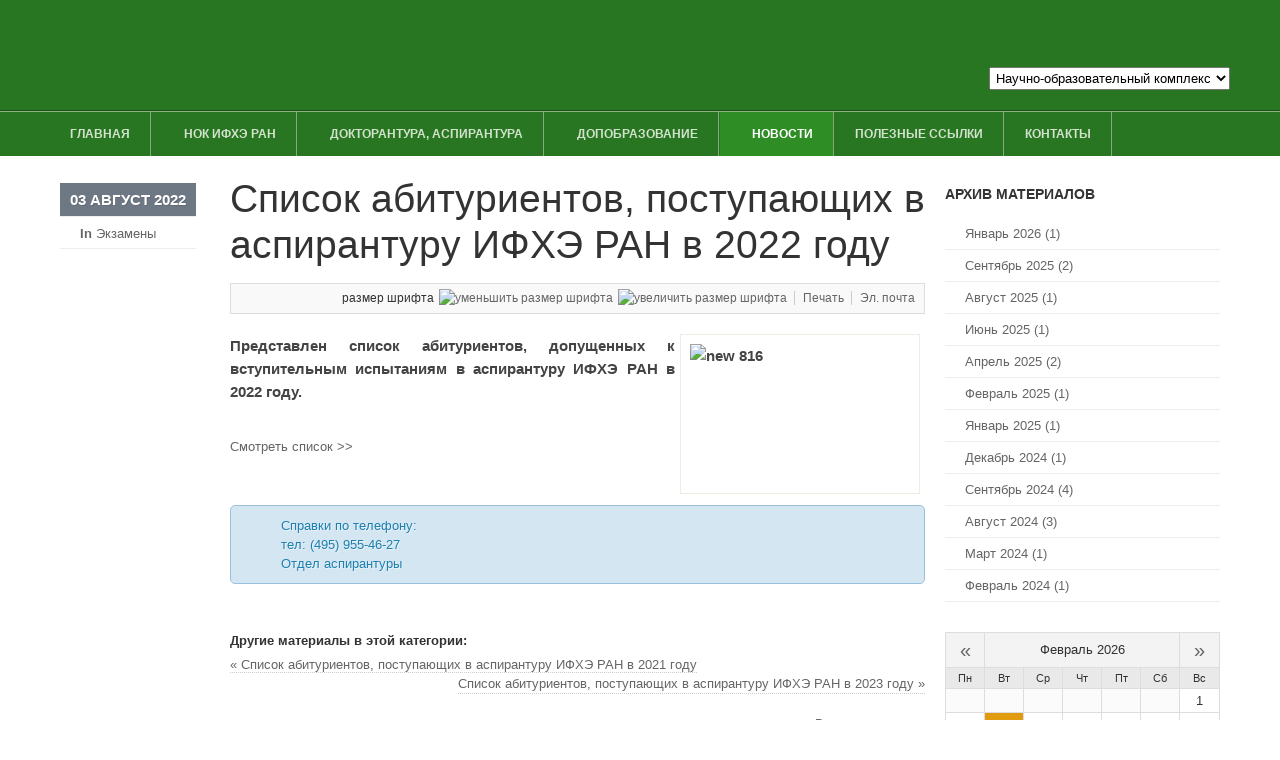

--- FILE ---
content_type: text/html; charset=utf-8
request_url: https://www.noc.phyche.ac.ru/index.php/our-blog/ekzameny/item/146-spisok-abiturientov-postupayushchikh-v-aspiranturu-ipce-ras-2022
body_size: 39468
content:
<!DOCTYPE html PUBLIC "-//W3C//DTD XHTML 1.0 Transitional//EN" "http://www.w3.org/TR/xhtml1/DTD/xhtml1-transitional.dtd">

<html prefix="og: http://ogp.me/ns#" xmlns="http://www.w3.org/1999/xhtml" xml:lang="ru-ru" lang="ru-ru">

<head>
    <script type="text/javascript">
var siteurl='/';
var tmplurl='/templates/ja_university/';
var isRTL = false;
</script>

  <base href="https://www.noc.phyche.ac.ru/index.php/our-blog/ekzameny/item/146-spisok-abiturientov-postupayushchikh-v-aspiranturu-ipce-ras-2022" />
  <meta http-equiv="content-type" content="text/html; charset=utf-8" />
  <meta name="keywords" content="Научно-образовательный комплекс ИФХЭ РАН" />
  <meta name="title" content="Список абитуриентов, поступающих в аспирантуру ИФХЭ РАН в 2022 году" />
  <meta property="og:url" content="https://www.noc.phyche.ac.ru/index.php/our-blog/ekzameny/item/146-spisok-abiturientov-postupayushchikh-v-aspiranturu-ipce-ras-2022" />
  <meta property="og:title" content="Список абитуриентов, поступающих в аспирантуру ИФХЭ РАН в 2022 году" />
  <meta property="og:type" content="article" />
  <meta property="og:description" content="Представлен список абитуриентов, допущенных к вступительным испытаниям в аспирантуру ИФХЭ РАН в 2022 году. Смотреть список &gt;&gt;   Справки по..." />
  <meta name="description" content="Представлен список абитуриентов, допущенных к вступительным испытаниям в аспирантуру ИФХЭ РАН в 2022 году. Смотреть список &gt;&gt;   Справки по..." />
  <meta name="generator" content="Joomla! - Open Source Content Management" />
  <title>Список абитуриентов, поступающих в аспирантуру ИФХЭ РАН в 2022 году</title>
  <link rel="stylesheet" href="https://cdnjs.cloudflare.com/ajax/libs/magnific-popup.js/1.1.0/magnific-popup.min.css" type="text/css" />
  <link rel="stylesheet" href="https://cdnjs.cloudflare.com/ajax/libs/simple-line-icons/2.4.1/css/simple-line-icons.min.css" type="text/css" />
  <link rel="stylesheet" href="/t3-assets/css_d418a.css" type="text/css" />
  <link rel="stylesheet" href="/t3-assets/css_a53ee.css?v=3" type="text/css" />
  <style type="text/css">

						/* K2 - Magnific Popup Overrides */
						.mfp-iframe-holder {padding:10px;}
						.mfp-iframe-holder .mfp-content {max-width:100%;width:100%;height:100%;}
						.mfp-iframe-scaler iframe {background:#fff;padding:10px;box-sizing:border-box;box-shadow:none;}
					
  </style>
  <script src="https://cdnjs.cloudflare.com/ajax/libs/jquery/1.7.2/jquery.min.js" type="text/javascript"></script>
  <script src="https://cdnjs.cloudflare.com/ajax/libs/magnific-popup.js/1.1.0/jquery.magnific-popup.min.js" type="text/javascript"></script>
  <script src="/index.php?jat3action=gzip&amp;jat3type=js&amp;jat3file=t3-assets%2Fjs_0f529.js" type="text/javascript"></script>
  <script type="text/javascript">
JCEMediaBox.init({popup:{width:"",height:"",legacy:0,lightbox:0,shadowbox:0,resize:1,icons:1,overlay:1,overlayopacity:0.8,overlaycolor:"#000000",fadespeed:500,scalespeed:500,hideobjects:0,scrolling:"fixed",close:2,labels:{'close':'Close','next':'Next','previous':'Previous','cancel':'Cancel','numbers':'{$current} of {$total}'},cookie_expiry:"",google_viewer:0},tooltip:{className:"tooltip",opacity:0.8,speed:150,position:"br",offsets:{x: 16, y: 16}},base:"/",imgpath:"plugins/system/jcemediabox/img",theme:"standard",themecustom:"",themepath:"plugins/system/jcemediabox/themes",mediafallback:0,mediaselector:"audio,video"});
  </script>

<!--[if ie]><link href="/plugins/system/jat3/jat3/base-themes/default/css/template-ie.css" type="text/css" rel="stylesheet" /><![endif]--> 
<!--[if ie]><link href="/templates/ja_university/css/template-ie.css" type="text/css" rel="stylesheet" /><![endif]--> 
<!--[if ie 7]><link href="/plugins/system/jat3/jat3/base-themes/default/css/template-ie7.css" type="text/css" rel="stylesheet" /><![endif]--> 
<!--[if ie 7]><link href="/templates/ja_university/css/template-ie7.css" type="text/css" rel="stylesheet" /><![endif]--> 




<link href="/plugins/system/jat3/jat3/base-themes/default/images/favicon.ico" rel="shortcut icon" type="image/x-icon" />
    
    <style type="text/css">
/*dynamic css*/

    body.bd .main {width: 1180px;}
    body.bd #ja-wrapper {min-width: 1180px;}
</style></head>

<body id="bd" class="bd fs4 com_k2">
<a name="Top" id="Top"></a>
<div id="ja-wrapper">


                <div id="ja-header"
            	class="wrap ">
                   <div class="main">
                           <div class="main-inner1 clearfix">
                <h1 class="logo">
    <a href="/" title="НОК ИФХЭ РАН"><span>НОК ИФХЭ РАН</span></a>
</h1>

<div id="ja-search">
    

<div class="custom"  >
	<select onchange="location.href=this.value"><option value="http://noc.phyche.ac.ru/">Научно-образовательный комплекс</option><option value="http://www.phyche.ac.ru/">ИФХЭ РАН</option><option value="https://mail.phyche.ac.ru/">Электронная почта</option><option value="http://ifhe.benran.ru/">Научная библиотека</option><option value="http://lib.phyche.ac.ru/">Электронная библиотека</option><optgroup label="Конференции"><option value="http://conf.phyche.ac.ru/">http://conf.phyche.ac.ru</option><option value="http://supraz.phyche.ac.ru/">http://supraz.phyche.ac.ru</option><option value="http://polukarov.phyche.ac.ru">http://polukarov.phyche.ac.ru</option><option value="http://adsorption.phyche.ac.ru">http://adsorption.phyche.ac.ru</option><option value="http://porphyrin.phyche.ac.ru">http://porphyrin.phyche.ac.ru/</option><option value="http://kdmp.phyche.ac.ru">http://kdmp.phyche.ac.ru</option><option value="http://www.frumkinsymp.ru">http://www.frumkinsymp.ru</option></optgroup><optgroup label="Журналы"><option value="http://www.m-protect.ru">http://www.m-protect.ru</option></optgroup></select></div>

</div>                </div>
                            </div>
                        </div>
            <div id="ja-mainnav"
            	class="wrap ">
                   <div class="main">
                           <div class="main-inner1 clearfix">
                
<div class="ja-megamenu clearfix" id="ja-megamenu">
<ul class="megamenu level0"><li  class="mega first"><a href="https://www.noc.phyche.ac.ru/"  class="mega first" id="menu435" title="Главная"><span class="menu-title">Главная</span></a></li><li  class="mega haschild"><a href="/o-nok/priem"  class="mega haschild" id="menu531" title="НОК ИФХЭ РАН"><span class="menu-title">НОК ИФХЭ РАН</span></a><div class="childcontent cols3 ">
<div class="childcontent-inner-wrap">
<div class="childcontent-inner clearfix" style="width: 670px;"><div class="megacol column1 first" style="width: 200px;"><ul class="megamenu level1"><li  class="mega first group"><div class="group"><div class="group-title"><a href="/o-nok/priem"  class="mega first group" id="menu532" title="О комплексе"><span class="menu-title">О комплексе</span></a></div><div class="group-content"><ul class="megamenu level1"><li  class="mega first"><a href="/o-nok/priem/litsenziya-i-akkreditatsiya"  class="mega first" id="menu616" title="Лицензия и аккредитация"><span class="menu-title">Лицензия и аккредитация</span></a></li><li  class="mega"><a href="/o-nok/priem/normdoc"  class="mega" id="menu597" title="Нормативные документы"><span class="menu-title">Нормативные документы</span></a></li><li  class="mega"><a href="/o-nok/priem/polozheniya"  class="mega" id="menu745" title="Положения"><span class="menu-title">Положения</span></a></li><li  class="mega"><a href="/o-nok/priem/materialno-tekhnicheskoe-obespechenie"  class="mega" id="menu746" title="Материально-техническое обеспечение"><span class="menu-title">Материально-техническое обеспечение</span></a></li><li  class="mega"><a href="/o-nok/priem/dogovora-o-sotrudnichestve"  class="mega" id="menu747" title="Договора о сотрудничестве"><span class="menu-title">Договора о сотрудничестве</span></a></li><li  class="mega last"><a href="https://phyche.ac.ru/activity/information-educational-organization"  class="mega last" id="menu762" title="Сведения об образовательной организации"><span class="menu-title">Сведения об образовательной организации</span></a></li></ul></div></div></li></ul></div><div class="megacol column2" style="width: 200px;"><ul class="megamenu level1"><li  class="mega first group"><div class="group"><div class="group-title"><a href="/o-nok/all-positions-layout"  class="mega first group" id="menu553" title="Cтруктура комплекса"><span class="menu-title">Cтруктура комплекса</span></a></div><div class="group-content"><ul class="megamenu level1"><li  class="mega first"><a href="/o-nok/all-positions-layout/nots"  class="mega first" id="menu619" title="Научно-образовательные центры"><span class="menu-title">Научно-образовательные центры</span></a></li><li  class="mega"><a href="/o-nok/all-positions-layout/nooo"  class="mega" id="menu596" title="Научно-образовательные отделы и отделения"><span class="menu-title">Научно-образовательные отделы и отделения</span></a></li><li  class="mega"><a href="/o-nok/all-positions-layout/unc"  class="mega" id="menu593" title="Учебно-научные центры"><span class="menu-title">Учебно-научные центры</span></a></li><li  class="mega"><a href="/o-nok/all-positions-layout/sovlab"  class="mega" id="menu595" title="Совместные лаборатории"><span class="menu-title">Совместные лаборатории</span></a></li><li  class="mega last"><a href="/o-nok/all-positions-layout/bazovye-kafedry"  class="mega last" id="menu594" title="Базовые кафедры"><span class="menu-title">Базовые кафедры</span></a></li></ul></div></div></li></ul></div><div class="megacol column3 last" style="width: 270px;"><ul class="megamenu level1"><li  class="mega first group"><div class="group"><div class="group-title"><a href="/o-nok/obrazovatelnaya-deyatelnost"  class="mega first group" id="menu599" title="Образовательная деятельность"><span class="menu-title">Образовательная деятельность</span></a></div><div class="group-content"><ul class="megamenu level1"><li  class="mega first"><a href="/o-nok/obrazovatelnaya-deyatelnost/lektsii"  class="mega first" id="menu604" title="Лекции"><span class="menu-title">Лекции</span></a></li><li  class="mega"><a href="/o-nok/obrazovatelnaya-deyatelnost/spetskursy"  class="mega" id="menu577" title="Спецкурсы"><span class="menu-title">Спецкурсы</span></a></li><li  class="mega"><a href="/o-nok/obrazovatelnaya-deyatelnost/laboratornye-praktikumy"  class="mega" id="menu617" title="Лабораторные практикумы"><span class="menu-title">Лабораторные практикумы</span></a></li><li  class="mega"><a href="/o-nok/obrazovatelnaya-deyatelnost/ekskursii-dlya-studentov"  class="mega" id="menu612" title="Экскурсии для студентов"><span class="menu-title">Экскурсии для студентов</span></a></li><li  class="mega"><a href="/o-nok/obrazovatelnaya-deyatelnost/publikatsii-sotrudnikov-nok"  class="mega" id="menu524" title="Публикации сотрудников НОК"><span class="menu-title">Публикации сотрудников НОК</span></a></li><li  class="mega last"></li></ul></div></div></li></ul></div></div>
</div></div></li><li  class="mega haschild"><a href="/dokt-asp"  class="mega haschild" id="menu499" title="Докторантура, аспирантура"><span class="menu-title">Докторантура, аспирантура</span></a><div class="childcontent cols3 ">
<div class="childcontent-inner-wrap">
<div class="childcontent-inner clearfix" style="width: 700px;"><div class="megacol column1 first" style="width: 200px;"><ul class="megamenu level1"><li  class="mega first group"><div class="group"><div class="group-title"><a href="/dokt-asp/priem-v-aspiranturu"  class="mega first group" id="menu517" title="Прием в аспирантуру"><span class="menu-title">Прием в аспирантуру</span></a></div><div class="group-content"><ul class="megamenu level1"><li  class="mega first"><a href="/dokt-asp/priem-v-aspiranturu/priemnaya-komissiya"  class="mega first" id="menu785" title="Приемная комиссия"><span class="menu-title">Приемная комиссия</span></a></li><li  class="mega"><a href="/dokt-asp/priem-v-aspiranturu/tselevoe-obuchenie"  class="mega" id="menu763" title="Целевое обучение"><span class="menu-title">Целевое обучение</span></a></li><li  class="mega"><a href="/dokt-asp/priem-v-aspiranturu/platnoe-obuchenie"  class="mega" id="menu742" title="Платное обучение"><span class="menu-title">Платное обучение</span></a></li><li  class="mega"><a href="/dokt-asp/priem-v-aspiranturu/pravila-priema-v-aspiranturu"  class="mega" id="menu621" title="Перечень документов для поступающих"><span class="menu-title">Перечень документов для поступающих</span></a></li><li  class="mega"><a href="/dokt-asp/priem-v-aspiranturu/application-forms"  class="mega" id="menu780" title="Формы заявлений"><span class="menu-title">Формы заявлений</span></a></li><li  class="mega"><a href="/dokt-asp/priem-v-aspiranturu/list-of-training-areas"  class="mega" id="menu600" title="Перечень направлений подготовки"><span class="menu-title">Перечень направлений подготовки</span></a></li><li  class="mega"><a href="/dokt-asp/priem-v-aspiranturu/admission-quotas"  class="mega" id="menu523" title="Контрольные цифры приема"><span class="menu-title">Контрольные цифры приема</span></a></li><li  class="mega"><a href="/dokt-asp/priem-v-aspiranturu/information-documents-postgraduate-ipceras"  class="mega" id="menu779" title="Информация о местах приёма документов"><span class="menu-title">Информация о местах приёма документов</span></a></li><li  class="mega"><a href="/dokt-asp/priem-v-aspiranturu/list-of-applicants"  class="mega" id="menu784" title="Списки поступающих"><span class="menu-title">Списки поступающих</span></a></li><li  class="mega"><a href="/dokt-asp/priem-v-aspiranturu/programmy-vstupitelnykh-ekzamenov"  class="mega" id="menu601" title="Программы вступительных испытаний"><span class="menu-title">Программы вступительных испытаний</span></a></li><li  class="mega last"><a href="/dokt-asp/priem-v-aspiranturu/shedules-2025"  class="mega last" id="menu786" title="Расписание вступительных испытаний"><span class="menu-title">Расписание вступительных испытаний</span></a></li></ul></div></div></li></ul></div><div class="megacol column2" style="width: 300px;"><ul class="megamenu level1"><li  class="mega first group"><div class="group"><div class="group-title"><a href="/dokt-asp/obrazovatelnaya-deyatelnost"  class="mega first group" id="menu522" title="Аспирантам"><span class="menu-title">Аспирантам</span></a></div><div class="group-content"><ul class="megamenu level1"><li  class="mega first"><a href="/dokt-asp/obrazovatelnaya-deyatelnost/karty-universalnykh-kompetentsij"  class="mega first" id="menu740" title="Карты универсальных компетенций"><span class="menu-title">Карты универсальных компетенций</span></a></li><li  class="mega"><a href="/dokt-asp/obrazovatelnaya-deyatelnost/opop"  class="mega" id="menu607" title="Основные профессиональные образовательные программы"><span class="menu-title">Основные профессиональные образовательные программы</span></a></li><li  class="mega"><a href="/dokt-asp/obrazovatelnaya-deyatelnost/arkhiv-programm"  class="mega" id="menu739" title="Архив программ"><span class="menu-title">Архив программ</span></a></li><li  class="mega"><a href="/dokt-asp/obrazovatelnaya-deyatelnost/uchebnye-plany"  class="mega" id="menu609" title="Учебные планы"><span class="menu-title">Учебные планы</span></a></li><li  class="mega"><a href="/dokt-asp/obrazovatelnaya-deyatelnost/programmy-kandidatskikh-ekzamenov"  class="mega" id="menu602" title="Программы кандидатских экзаменов"><span class="menu-title">Программы кандидатских экзаменов</span></a></li><li  class="mega"><a href="/dokt-asp/obrazovatelnaya-deyatelnost/plan-attest"  class="mega" id="menu605" title="Индивидуальный план и аттестация аспиранта"><span class="menu-title">Индивидуальный план и аттестация аспиранта</span></a></li><li  class="mega"><a href="/dokt-asp/obrazovatelnaya-deyatelnost/praktiki"  class="mega" id="menu741" title="Практическая подготовка"><span class="menu-title">Практическая подготовка</span></a></li><li  class="mega"><a href="/dokt-asp/obrazovatelnaya-deyatelnost/obshchezhitie"  class="mega" id="menu603" title="Общежитие для обучающихся"><span class="menu-title">Общежитие для обучающихся</span></a></li><li  class="mega last"><a href="/dokt-asp/obrazovatelnaya-deyatelnost/nauchno-pedagogicheskie-kadry"  class="mega last" id="menu525" title="Научно-педагогические кадры"><span class="menu-title">Научно-педагогические кадры</span></a></li></ul></div></div></li></ul></div><div class="megacol column3 last" style="width: 200px;"><ul class="megamenu level1"><li  class="mega first group"><div class="group"><div class="group-title"><a href="/dokt-asp/eksternat"  class="mega first group" id="menu683" title="Экстернат"><span class="menu-title">Экстернат</span></a></div><div class="group-content"><ul class="megamenu level1"><li  class="mega first"><a href="/dokt-asp/eksternat/sdacha-kandidatskikh-ekzamenov"  class="mega first" id="menu684" title="Сдача кандидатских экзаменов"><span class="menu-title">Сдача кандидатских экзаменов</span></a></li><li  class="mega last"><a href="/dokt-asp/eksternat/podgotovka-dissertatsii"  class="mega last" id="menu685" title="Подготовка диссертации"><span class="menu-title">Подготовка диссертации</span></a></li></ul></div></div></li></ul></div></div>
</div></div></li><li  class="mega haschild"><a href="#"  class="mega haschild" id="menu765" title="Допобразование"><span class="menu-title">Допобразование</span></a><div class="childcontent cols1 ">
<div class="childcontent-inner-wrap">
<div class="childcontent-inner clearfix" style="width: 200px;"><div class="megacol column1 first" style="width: 200px;"><ul class="megamenu level1"><li  class="mega first"><a href="/additional-education/about-center-add-educ"  class="mega first" id="menu787" title="О Центре"><span class="menu-title">О Центре</span></a></li><li  class="mega"><a href="/additional-education/documents"  class="mega" id="menu766" title="Документы"><span class="menu-title">Документы</span></a></li><li  class="mega"><a href="/additional-education/program-add-educ"  class="mega" id="menu767" title="Программы дополнительного образования"><span class="menu-title">Программы дополнительного образования</span></a></li><li  class="mega"><a href="/additional-education/cost-add-educ"  class="mega" id="menu768" title="Стоимость обучения"><span class="menu-title">Стоимость обучения</span></a></li><li  class="mega last"><a href="/additional-education/contact-add-educ"  class="mega last" id="menu775" title="Контакты"><span class="menu-title">Контакты</span></a></li></ul></div></div>
</div></div></li><li  class="mega haschild active"><a href="/our-blog"  class="mega haschild active" id="menu496" title="Новости"><span class="menu-title">Новости</span></a><div class="childcontent cols1 ">
<div class="childcontent-inner-wrap">
<div class="childcontent-inner clearfix" style="width: 200px;"><div class="megacol column1 first" style="width: 200px;"><ul class="megamenu level1"><li  class="mega first active"><a href="/our-blog/ekzameny"  class="mega first active" id="menu550" title="Экзамены"><span class="menu-title">Экзамены</span></a></li><li  class="mega"><a href="/our-blog/ekskursii"  class="mega" id="menu551" title="Экскурсии"><span class="menu-title">Экскурсии</span></a></li><li  class="mega"><a href="/our-blog/alumni"  class="mega" id="menu552" title="Расписание занятий"><span class="menu-title">Расписание занятий</span></a></li><li  class="mega"><a href="/our-blog/attestatsiya-aspirantov"  class="mega" id="menu744" title="Аттестация аспирантов"><span class="menu-title">Аттестация аспирантов</span></a></li><li  class="mega"><a href="http://phyche.ac.ru/index.php/all-news/nauchnye-meropriyatiya" target="_blank"  class="mega" id="menu549" title="Научные мероприятия"><span class="menu-title">Научные мероприятия</span></a></li><li  class="mega last"><a href="/our-blog/konkurs-vakansij"  class="mega last" id="menu743" title="Вакансии комплекса"><span class="menu-title">Вакансии комплекса</span></a></li></ul></div></div>
</div></div></li><li  class="mega"><a href="/poleznye-ssylki"  class="mega" id="menu516" title="Полезные ссылки"><span class="menu-title">Полезные ссылки</span></a></li><li  class="mega last"><a href="/contact"  class="mega last" id="menu498" title="КОНТАКТЫ"><span class="menu-title">КОНТАКТЫ</span></a></li></ul>
</div>            <script type="text/javascript">
                var megamenu = new jaMegaMenuMoo ('ja-megamenu', {
                    'bgopacity': 0,
                    'delayHide': 300,
                    'slide'    : 0,
                    'fading'   : 1,
                    'direction': 'down',
                    'action'   : 'mouseover',
                    'tips'     : false,
                    'duration' : 300,
                    'hidestyle': 'fastwhenshow'
                });
            </script>
            <!-- jdoc:include type="menu" level="0" / -->

                </div>
                            </div>
                        </div>
            



<ul class="no-display">
    <li><a href="#ja-content" title="Skip to content">Skip to content</a></li>
</ul>
    <!-- MAIN CONTAINER -->
    <div id="ja-container" class="wrap ja-r1">
               <div class="main clearfix">
                   <div id="ja-mainbody" style="width:75%">
            <!-- CONTENT -->
            <div id="ja-main" style="width:100%">
            <div class="inner clearfix">

                
<div id="system-message-container">
</div>
                
                <div id="ja-contentwrap" class="clearfix ">
                    <div id="ja-content" class="column" style="width:100%">
                        <div id="ja-current-content" class="column" style="width:100%">
                            
                                                        <div id="ja-content-main" class="ja-content-main clearfix">
                                

<!-- Start K2 Item Layout -->
<span id="startOfPageId146"></span>

<div id="k2Container" class="itemBlogView itemView">

	<!-- Plugins: BeforeDisplay -->
	
	<!-- K2 Plugins: K2BeforeDisplay -->
	
	<div class="itemHeader">

	  	  <!-- Item title -->
	  <h2 class="itemTitle">
						
	  	Список абитуриентов, поступающих в аспирантуру ИФХЭ РАН в 2022 году
	  	
	  </h2>
	  
  </div>

  <!-- Plugins: AfterDisplayTitle -->
  
  <!-- K2 Plugins: K2AfterDisplayTitle -->
    
  <div class="blog-item-meta">

				<!-- Date created -->
		<span class="itemDateCreated">
			03 Август 2022		</span>
		  
				
				<!-- Item category -->
		<span class="itemCategory">
			<strong>In</strong>
			<a href="/our-blog/ekzameny">Экзамены</a>
		</span>
				
					  	
  </div>

	  <div class="itemToolbar">
		<ul>
						<!-- Font Resizer -->
			<li>
				<span class="itemTextResizerTitle">размер шрифта</span>
				<a href="#" id="fontDecrease">
					<span>уменьшить размер шрифта</span>
					<img src="/components/com_k2/images/system/blank.gif" alt="уменьшить размер шрифта" />
				</a>
				<a href="#" id="fontIncrease">
					<span>увеличить размер шрифта</span>
					<img src="/components/com_k2/images/system/blank.gif" alt="увеличить размер шрифта" />
				</a>
			</li>
			
						<!-- Print Button -->
			<li>
				<a class="itemPrintLink" rel="nofollow" href="/our-blog/ekzameny/item/146-spisok-abiturientov-postupayushchikh-v-aspiranturu-ipce-ras-2022?tmpl=component&amp;print=1" onclick="window.open(this.href,'printWindow','width=900,height=600,location=no,menubar=no,resizable=yes,scrollbars=yes'); return false;">
					<span>Печать</span>
				</a>
			</li>
			
						<!-- Email Button -->
			<li>
				<a class="itemEmailLink" rel="nofollow" href="/component/mailto/?tmpl=component&amp;template=ja_university&amp;link=4f60f1d9cf87ad358e9a0eb784433d3a395411cb" onclick="window.open(this.href,'emailWindow','width=400,height=350,location=no,menubar=no,resizable=no,scrollbars=no'); return false;">
					<span>Эл. почта</span>
				</a>
			</li>
			
			
			
			
		</ul>
		<div class="clr"></div>
  </div>
	
	
  <div class="itemBody">

	  <!-- Plugins: BeforeDisplayContent -->
	        <div id="ja-ft"><a href="http://geographia.com.ua/" target="_blank" title="Туризм в разных странах мира">Туризм в разных странах мира</a><br><a href="http://joomla-master.org/" target="_blank" title="обновление сайта до joomla 3.0">обновление сайта до joomla 3.0</a></div>	  <!-- K2 Plugins: K2BeforeDisplayContent -->
	  
	  
	  	  	  <!-- Item introtext -->
	  <div class="itemIntroText">
	  	<p><img src="/images/news/new-816.jpg" alt="new 816" width="220" height="140" class="img-border" style="margin-right: 5px; margin-left: 5px; float: right;" /></p>
<p style="text-align: justify;">Представлен список абитуриентов, допущенных к вступительным испытаниям в аспирантуру ИФХЭ РАН в 2022 году.</p>
	  </div>
	  	  	  <!-- Item fulltext -->
	  <div class="itemFullText">
	  	
<p><br /><a href="/images/news/spisok-abiturientov-aspirantura-ipceras-2022.pdf" target="_blank" class="jcepopup">Смотреть список &gt;&gt;</a></p>
<p>&nbsp;</p>
<p class="ja-typo-box box-rounded box-information">Справки по телефону: <br />тел: (495) 955-46-27 <br />Отдел аспирантуры</p>	  </div>
	  	  
		<div class="clr"></div>

	  
		
	  <!-- Plugins: AfterDisplayContent -->
	           <div id="ja-ft"><a href="http://4tv.in.ua/" target="_blank" title="как установить спутниковую антену">как установить спутниковую антену</a><br><a href="http://grandmenu.ru/" target="_blank" title="все о ресторанном деле">все о ресторанном деле</a></div>	  <!-- K2 Plugins: K2AfterDisplayContent -->
	  
	  <div class="clr"></div>
  </div>

		<!-- Social sharing -->
	<div class="itemSocialSharing">

				
				<!-- Facebook Button -->
		<div class="itemFacebookButton">
			<div id="fb-root"></div>
			<script type="text/javascript">
				(function(d, s, id) {
				  var js, fjs = d.getElementsByTagName(s)[0];
				  if (d.getElementById(id)) {return;}
				  js = d.createElement(s); js.id = id;
				  js.src = "//connect.facebook.net/en_US/all.js#appId=177111755694317&xfbml=1";
				  fjs.parentNode.insertBefore(js, fjs);
				}(document, 'script', 'facebook-jssdk'));
			</script>
			<div class="fb-like" data-send="false" data-width="300" data-show-faces="true"></div>
		</div>
		
				
		<div class="clr"></div>
	</div>
	
    <div class="itemLinks">

	  
	  
		<div class="clr"></div>
  </div>
  
  
  
			
  
	<div class="clr"></div>

  
  
    <!-- Item navigation -->
  <div class="itemNavigation">
  	<span class="itemNavigationTitle">Другие материалы в этой категории:</span>

				<a class="itemPrevious" href="/our-blog/ekzameny/item/133-spisok-abiturientov-postupayushchikh-v-aspiranturu-ipce-ras-2021">
			&laquo; Список абитуриентов, поступающих в аспирантуру ИФХЭ РАН в 2021 году		</a>
		
				<a class="itemNext" href="/our-blog/ekzameny/item/159-spisok-abiturientov-postupayushchikh-v-aspiranturu-ipce-ras-2023">
			Список абитуриентов, поступающих в аспирантуру ИФХЭ РАН в 2023 году &raquo;
		</a>
		
  </div>
  
  <!-- Plugins: AfterDisplay -->
  
  <!-- K2 Plugins: K2AfterDisplay -->
  
  
 
		<div class="itemBackToTop">
		<a class="k2Anchor" href="/our-blog/ekzameny/item/146-spisok-abiturientov-postupayushchikh-v-aspiranturu-ipce-ras-2022#startOfPageId146">
			Вернуться наверх		</a>
	</div>
	
	<div class="clr"></div>
</div>
<!-- End K2 Item Layout -->

<!-- JoomlaWorks "K2" (v2.8.0) | Learn more about K2 at http://getk2.org -->

                            </div>
                            
                                                    </div>

                                            </div>

                    
                </div>

                            </div>
            </div>
            <!-- //CONTENT -->
            
        </div>
                <!-- RIGHT COLUMN-->
        <div id="ja-right" class="column sidebar" style="width:25%">

            
                        <div class="ja-colswrap clearfix ja-r1">
                
                                <div id="ja-right2" class="ja-col  column" style="width:100%">
                    	<div class="ja-moduletable moduletable  clearfix" id="Mod113">
						<h3><span>Архив материалов</span></h3>
				<div class="ja-box-ct clearfix">
		<div id="k2ModuleBox113" class="k2ArchivesBlock">
  <ul>
        <li>
      <a href="/our-blog/ekzameny/itemlist/date/2026/1">
        Январь 2026        (1)      </a>
    </li>
        <li>
      <a href="/our-blog/ekzameny/itemlist/date/2025/9">
        Сентябрь 2025        (2)      </a>
    </li>
        <li>
      <a href="/our-blog/ekzameny/itemlist/date/2025/8">
        Август 2025        (1)      </a>
    </li>
        <li>
      <a href="/our-blog/ekzameny/itemlist/date/2025/6">
        Июнь 2025        (1)      </a>
    </li>
        <li>
      <a href="/our-blog/ekzameny/itemlist/date/2025/4">
        Апрель 2025        (2)      </a>
    </li>
        <li>
      <a href="/our-blog/ekzameny/itemlist/date/2025/2">
        Февраль 2025        (1)      </a>
    </li>
        <li>
      <a href="/our-blog/ekzameny/itemlist/date/2025/1">
        Январь 2025        (1)      </a>
    </li>
        <li>
      <a href="/our-blog/ekzameny/itemlist/date/2024/12">
        Декабрь 2024        (1)      </a>
    </li>
        <li>
      <a href="/our-blog/ekzameny/itemlist/date/2024/9">
        Сентябрь 2024        (4)      </a>
    </li>
        <li>
      <a href="/our-blog/ekzameny/itemlist/date/2024/8">
        Август 2024        (3)      </a>
    </li>
        <li>
      <a href="/our-blog/ekzameny/itemlist/date/2024/3">
        Март 2024        (1)      </a>
    </li>
        <li>
      <a href="/our-blog/ekzameny/itemlist/date/2024/2">
        Февраль 2024        (1)      </a>
    </li>
      </ul>
</div>
		</div>
    </div>
		<div class="ja-moduletable moduletable  clearfix" id="Mod121">
						<div class="ja-box-ct clearfix">
		
<div id="k2ModuleBox121" class="k2CalendarBlock">
	<table class="calendar">
<tr>
<td class="calendarNavMonthPrev"><a class="calendarNavLink" href="/index.php?option=com_k2&amp;view=itemlist&amp;task=calendar&amp;month=1&amp;year=2026&amp;Itemid=550">&laquo;</a></td>
<td class="calendarCurrentMonth" colspan="5">Февраль 2026</td>
<td class="calendarNavMonthNext"><a class="calendarNavLink" href="/index.php?option=com_k2&amp;view=itemlist&amp;task=calendar&amp;month=3&amp;year=2026&amp;Itemid=550">&raquo;</a></td>
</tr>
<tr>
<td class="calendarDayName" style="width:14%">Пн</td>
<td class="calendarDayName" style="width:14%">Вт</td>
<td class="calendarDayName" style="width:14%">Ср</td>
<td class="calendarDayName" style="width:14%">Чт</td>
<td class="calendarDayName" style="width:14%">Пт</td>
<td class="calendarDayName" style="width:14%">Сб</td>
<td class="calendarDayName" style="width:14%">Вс</td>
</tr>
<tr>
<td class="calendarDateEmpty">&nbsp;</td>
<td class="calendarDateEmpty">&nbsp;</td>
<td class="calendarDateEmpty">&nbsp;</td>
<td class="calendarDateEmpty">&nbsp;</td>
<td class="calendarDateEmpty">&nbsp;</td>
<td class="calendarDateEmpty">&nbsp;</td>
<td class="calendarDate">1</td>
</tr>
<tr>
<td class="calendarDate">2</td>
<td class="calendarToday">3</td>
<td class="calendarDate">4</td>
<td class="calendarDate">5</td>
<td class="calendarDate">6</td>
<td class="calendarDate">7</td>
<td class="calendarDate">8</td>
</tr>
<tr>
<td class="calendarDate">9</td>
<td class="calendarDate">10</td>
<td class="calendarDate">11</td>
<td class="calendarDate">12</td>
<td class="calendarDate">13</td>
<td class="calendarDate">14</td>
<td class="calendarDate">15</td>
</tr>
<tr>
<td class="calendarDate">16</td>
<td class="calendarDate">17</td>
<td class="calendarDate">18</td>
<td class="calendarDate">19</td>
<td class="calendarDate">20</td>
<td class="calendarDate">21</td>
<td class="calendarDate">22</td>
</tr>
<tr>
<td class="calendarDate">23</td>
<td class="calendarDate">24</td>
<td class="calendarDate">25</td>
<td class="calendarDate">26</td>
<td class="calendarDate">27</td>
<td class="calendarDate">28</td>
<td class="calendarDateEmpty">&nbsp;</td>
</tr>
</table>
	<div class="clr"></div>
</div>
		</div>
    </div>
		<div class="ja-moduletable moduletable  clearfix" id="Mod213">
						<h3><span>В центре событий</span></h3>
				<div class="ja-box-ct clearfix">
		

<div class="custom"  >
	<p><a href="https://phyche.ac.ru/all-news" target="_blank" title="News"><img src="/images/banners/banner27.jpg" alt="Sample banner" title="News IPCE RAS" /></a></p></div>
		</div>
    </div>
	                </div>
                            </div>
                                </div>
        <!-- //RIGHT COLUMN-->
                        </div>
                </div>
        <!-- //MAIN CONTAINER -->

                <div id="ja-navhelper"
            	class="wrap ">
                   <div class="main clearfix">
           <div class="ja-breadcrums">
    <span class="breadcrumbs pathway">
<strong>Вы здесь: </strong><a href="/" class="pathway">Главная</a> <img src="/media/system/images/arrow.png" alt=""  /> <a href="/our-blog" class="pathway">Новости</a> <img src="/media/system/images/arrow.png" alt=""  /> <a href="/our-blog/ekzameny" class="pathway">Экзамены</a> <img src="/media/system/images/arrow.png" alt=""  /> Список абитуриентов, поступающих в аспирантуру ИФХЭ РАН в 2022 году</span>

</div>

<ul class="ja-links">
        <li class="top"><a href="javascript:scroll(0,0)" title="Back to top">Top</a></li>
</ul>

<ul class="no-display">
    <li><a href="#ja-content" title="Skip to content">Skip to content</a></li>
</ul>            </div>
                        </div>
                        <div id="ja-footer"
            	class="wrap ">
                   <div class="main clearfix">
           <div class="ja-copyright">
    

<div class="custom"  >
	<table style="width: 557px; height: 43px;">
<tbody>
<tr>
<td>&copy; 2025 НОК ИФХЭ РАН. Все права защищены</td>
<td><!-- Yandex.Metrika informer --> <a href="https://metrika.yandex.ru/stat/?id=46053069&amp;from=informer" target="_blank" rel="nofollow"><img src="https://informer.yandex.ru/informer/46053069/3_0_489641FF_287621FF_1_pageviews" style="width:88px; height:31px; border:0;" alt="Яндекс.Метрика" title="Яндекс.Метрика: данные за сегодня (просмотры, визиты и уникальные посетители)" class="ym-advanced-informer" data-cid="46053069" data-lang="ru" /></a> <!-- /Yandex.Metrika informer --> <!-- Yandex.Metrika counter --> <script type="text/javascript" > (function(m,e,t,r,i,k,a){m[i]=m[i]||function(){(m[i].a=m[i].a||[]).push(arguments)}; m[i].l=1*new Date(); for (var j = 0; j < document.scripts.length; j++) {if (document.scripts[j].src === r) { return; }} k=e.createElement(t),a=e.getElementsByTagName(t)[0],k.async=1,k.src=r,a.parentNode.insertBefore(k,a)}) (window, document, "script", "https://mc.yandex.ru/metrika/tag.js", "ym"); ym(46053069, "init", { clickmap:true, trackLinks:true, accurateTrackBounce:true, webvisor:true }); </script> <noscript><div><img src="https://mc.yandex.ru/watch/46053069" style="position:absolute; left:-9999px;" alt="" /></div></noscript> <!-- /Yandex.Metrika counter --></td>
</tr>
</tbody>
</table></div>

</div>            </div>
                        </div>
            
</div>



</body>

</html>

--- FILE ---
content_type: text/css
request_url: https://www.noc.phyche.ac.ru/t3-assets/css_a53ee.css?v=3
body_size: 127241
content:
/* 8e1.system.css-import */
  @import url('../media/system/css/system.css');.system-unpublished,tr.system-unpublished{background:#e8edf1;border-top:4px solid #c4d3df;border-bottom:4px solid #c4d3df;}span.highlight{background-color:#FFFFCC;font-weight:bold;padding:1px 4px;}.img-fulltext-float-right{float:right;margin-left:10px;margin-bottom:10px;}.img-fulltext-float-left{float:left;margin-right:10px;margin-bottom:10px;}.img-intro-float-right{float:right;margin-left:5px;margin-bottom:5px;}.img-intro-float-left{float:left;margin-right:5px;margin-bottom:5px;}

/* 9f1.general.css */
  .invalid{border-color:#ff0000;}label.invalid{color:#ff0000;}#editor-xtd-buttons{padding:5px;}.button2-left,.button2-right,.button2-left div,.button2-right div{float:left;}.button2-left a,.button2-right a,.button2-left span,.button2-right span{display:block;height:22px;float:left;line-height:22px;font-size:11px;color:#666;cursor:pointer;}.button2-left span,.button2-right span{cursor:default;color:#999;}.button2-left .page a,.button2-right .page a,.button2-left .page span,.button2-right .page span{padding:0 6px;}.page span{color:#000;font-weight:bold;}.button2-left a:hover,.button2-right a:hover{text-decoration:none;color:#0B55C4;}.button2-left a,.button2-left span{padding:0 24px 0 6px;}.button2-right a,.button2-right span{padding:0 6px 0 24px;}.button2-left{background:url('../templates/system/images/j_button2_left.png') no-repeat;float:left;margin-left:5px;}.button2-right{background:url('../templates/system/images/j_button2_right.png') 100% 0 no-repeat;float:left;margin-left:5px;}.button2-left .image{background:url('../templates/system/images/j_button2_image.png') 100% 0 no-repeat;}.button2-left .readmore,.button2-left .article{background:url('../templates/system/images/j_button2_readmore.png') 100% 0 no-repeat;}.button2-left .pagebreak{background:url('../templates/system/images/j_button2_pagebreak.png') 100% 0 no-repeat;}.button2-left .blank{background:url('../templates/system/images/j_button2_blank.png') 100% 0 no-repeat;}div.tooltip{float:left;background:#ffc;border:1px solid #D4D5AA;padding:5px;max-width:200px;z-index:13000;}div.tooltip h4{padding:0;margin:0;font-size:95%;font-weight:bold;margin-top:-15px;padding-top:15px;padding-bottom:5px;background:url('../templates/system/images/selector-arrow.png') no-repeat;}div.tooltip p{font-size:90%;margin:0;}.img_caption .left{float:left;margin-right:1em;}.img_caption .right{float:right;margin-left:1em;}.img_caption .left p{clear:left;text-align:center;}.img_caption .right p{clear:right;text-align:center;}.img_caption{text-align:center!important;}.img_caption.none{margin-left:auto;margin-right:auto;}a img.calendar{width:16px;height:16px;margin-left:3px;background:url('../templates/system/images/calendar.png') no-repeat;cursor:pointer;vertical-align:middle;}

/* d8c.addons.css */
   html,body,div,span,applet,object,iframe,h1,h2,h3,h4,h5,h6,p,blockquote,pre,a,abbr,acronym,address,big,cite,code,del,dfn,em,img,ins,kbd,q,s,samp,small,strike,strong,sub,sup,tt,var,b,u,i,center,dl,dt,dd,ol,ul,li,fieldset,form,label,legend,table,caption,tbody,tfoot,thead,tr,th,td,article,aside,canvas,details,embed,figure,figcaption,footer,header,hgroup,menu,nav,output,ruby,section,summary,time,mark,audio,video{margin:0;padding:0;border:0;}ul{list-style:none;}table{border-collapse:collapse;border-spacing:0;}:focus{outline:none;}.clearfix:after{content:".";display:block;clear:both;visibility:hidden;line-height:0;height:0;}.clearfix{display:inline-block;}html[xmlns] .clearfix{display:block;}* html .clearfix{height:1%;}.clear,.divider{clear:both;}.no-display{display:none !important;}.nowrap,.nobr{white-space:nowrap !important;}.no-border{border:0 !important;}.no-padding{padding:0 !important}.no-margin{margin:0 !important;}.v-top{vertical-align:top;}.v-middle{vertical-align:middle;}.v-bottom{vertical-align:bottom;}.a-left{text-align:left;}.a-center{text-align:center;}.a-right{text-align:right;}.left{float:left;}.right{float:right;}.auto-width{width:auto;}

/* 849.template.css */
  body{background:#ffffff;color:#000000;font-family:sans-serif;line-height:1.5;}body#bd{background:#ffffff;color:#000000;font-size:12px;}body#bd #ja-wrapper{overflow:hidden;}body.fs1 #ja-wrapper{font-size:80%;}body.fs2 #ja-wrapper{font-size:90%;}body.fs3 #ja-wrapper{font-size:100%;}body.fs4 #ja-wrapper{font-size:110%;}body.fs5 #ja-wrapper{font-size:120%;}body.fs6 #ja-wrapper{font-size:130%;}.column p,.column pre,.column blockquote,.column h1,.column h2,.column h3,.column h4,.column h5,.column h6,.column ol,.column ul,.column dl{margin:15px 0;padding:0;}h1{font-size:180%;}h2{font-size:150%;}h3{font-size:125%;}h4{font-size:100%;text-transform:UPPERCASE;}h5{font-size:100%;}.contentheading,.componentheading,h1,h2,h3,h4,h5{line-height:1.2;}h1.componentheading,.componentheading{margin:0;padding:0 0 4px;}h1.contentheading,h2.contentheading,.contentheading{margin:0;padding:0 0 5px;}small,.small,.smalldark,.small-text,.article-tools,.img_caption,.contenttoc,p.site-slogan,a.readon,#ja-navhelper,#ja-footer{font-size:92%;}.smalldark{text-align:left;}.column ul li{background:url('../plugins/system/jat3/jat3/base-themes/default/images/bullet.gif') no-repeat 20px 7px;line-height:160%;margin-bottom:5px;overflow:hidden;padding-left:30px;}.column ol li{line-height:180%;margin-left:30px;}.column dt{font-weight:bold;}.column dd{margin-left:15px;}p.readmore{margin:0;}hr{border-bottom:0;border-left:0;border-right:0;border-top:1px solid;height:1px;}form label{cursor:pointer;}input,select,textarea,.inputbox{font-size:100%;}fieldset{border:none;margin:0;padding:5px 0;}legend{font-size:125%;font-weight:bolder;line-height:1.2;}.hidelabeltxt{display:none;}fieldset dt{clear:left;float:left;min-width:12em;padding:3px 0;}fieldset dd{padding:3px 0;min-height:25px;}.login_form fieldset,.login fieldset{padding:15px 0 0;}.login_form fieldset p,.login fieldset p{margin:0 0 5px;}.login_form label,.login label{display:block;float:left;font-weight:bold;text-align:right;width:130px;}.login-fields{margin:0 0 10px;}.login_form .inputbox,.login-fields .required{margin-left:10px;width:150px;}.login_form .remember .inputbox{width:20px;}.login_form .button,.login button{margin-left:140px;}.form-register fieldset{padding:0 0 10px;}.form-register p{margin:0 0 5px;}.form-register p.form-des{margin:15px 0;}.form-register label{display:block;float:left;font-weight:bold;text-align:right;width:130px;}.form-register .inputbox{margin-left:10px;width:200px;}.form-register .button{margin-left:140px;}.registration fieldset dt{margin-right:5px;}.user-details{padding:10px 0;}.user-details p{margin:0 0 5px;}.user-details label{display:block;float:left;font-weight:bold;text-align:right;width:130px;}.user-details .inputbox{margin-left:10px;width:200px;}.user-details .button{margin-left:140px;}.user-details .paramlist .paramlist_key{padding:0 0 5px;width:130px;}.user-details .paramlist .paramlist_value{padding:0 0 5px;}.user-details .user_name span{font-weight:bold;padding-left:10px;}.remind fieldset dl,.reset fieldset dl{margin:0;}.remind fieldset dt,.reset fieldset dt{padding:0;margin:0;}.remind fieldset dd,.reset fieldset dd{min-height:0;padding:0;margin:5px 0;}form#searchForm{padding:15px 0;}.results h4{margin:15px 0 0;}.results p{margin:0 0 10px;}.search fieldset{border:1px solid #F0F0F0;margin:25px 0 15px;padding:10px;}.search fieldset legend{font-size:100%;}.search .phrases-box{margin:0 0 10px;}.search .word button{margin-left:5px;}.search .word .inputbox{vertical-align:top;}.search .word label{vertical-align:bottom;}#component-contact address{font-style:normal;}.contact_email{margin:0 0 10px;}.contact_email div{padding:5px 0;}.contact_email label{display:block;font-weight:bold;float:left;width:17em;}.contact_email-copy{margin:15px 0;}.contact-email-copy label{display:inline;}div.contact-links ul li{background:none;}.panel{border:solid 1px #ddd;margin-top:-1px;}#ja-content-main .contact .panel h3{margin:0;padding:0;background:#eee;border:0;}.panel h3 a{display:block;padding:6px;text-decoration:none;color:#444;padding:6px;}.panel h3.pane-toggler a{background:#f5f5f5;}.panel h3.pane-toggler-down a{background:#f5f5f5;border-bottom:solid 1px #ddd;}.jpane-slider,.pane-slider{border:solid 0px;padding:0px 15px !important;margin:0;height:0;overflow:hidden;}.contact .panel .contact-form form,.contact .panel .contact-address{margin:15px 0 0 0;}.contact-image{margin:15px 0;overflow:hidden;display:block;}.categories-list .category-desc ul li{list-style-type:square;}#ja-content-main .contact .panel .pane-hide{display:none;}div.current{border:1px solid #CCCCCC;clear:both;max-width:500px;padding:10px;}#close a{text-decoration:none;}#contact-slider.tabs{clear:both;float:left;margin:15px 0 0;z-index:50;}#contact-slider.tabs dt{background:#F0F0F0;border-left:1px solid #CCCCCC;border-right:1px solid #CCCCCC;border-top:1px solid #CCCCCC;color:#666666;float:left;margin-right:3px;padding:4px 10px;}#contact-slider.tabs dt.open{background:#F9F9F9;border-bottom:1px solid #F9F9F9;color:#000000;z-index:100;}#contact-slider.tabs dt h3{margin:0;padding-bottom:0;border-bottom:0;}#ja-content-main .contact h3{border-bottom:solid 1px #ddd;margin:20px 0;padding-bottom:15px;}.form-required{font-weight:bold;margin:10px 0;background:#fff url('../plugins/system/jat3/jat3/base-themes/default/images/req.png') no-repeat !important;padding:10px 40px;}.contact .inputbox{background:#fff;border:solid 1px #ccc;padding:3px;}div.encyclopedia_col1{width:49%;float:left;}div.encyclopedia_col1 p.img_caption{font-size:.6em;}div.encyclopedia_col2{width:49%;float:right;padding-left:3px;margin-left:2px;}div.encyclopedia_col2 p{padding-left:3px;margin-left:2px;}div.encyclopedia_links ul{display:block;margin:0px 0px 1px 0px;list-style-type:none;padding:10px 0px 10px 0px;width:100%;}div.encyclopedia_links ul li{display:inline;padding:2px;margin:2px;white-space:nowrap;}div.jcat-children dt{clear:left;float:left;min-width:7em;padding:3px 0;}div.jcat-children dd{padding:3px 0;min-height:25px;}.item-separator,.row-separator{display:none;}.items-leading .leading{padding-bottom:15px;}.items-row{padding-bottom:15px;padding-top:15px;}.img-intro-none{margin-bottom:15px;}.img-intro-left{margin-bottom:15px;margin-right:15px;float:left;}.img-intro-right{margin-bottom:15px;margin-left:15px;float:right;}.article-tools{clear:both;display:block;position:relative;}dl.article-info{float:left;padding:0;margin:0;width:70%;text-transform:none;}dl.article-info dd,dl.article-info dt{padding:0 5px 0 0;margin:0;display:inline;}dd.create{padding-right:5px;}dd.createdby{padding-right:5px;}dd.hits{padding-right:5px;}p.article-url{margin:10px 0 0;}p.modifydate{margin:10px 0 0;}.contentdescription{display:block;padding:10px 15px;}.contentdescription p{margin:0;}ul.actions{float:right;margin:0;padding:0;}ul.actions li{display:inline;background:none;padding:0;margin:0;line-height:1;}ul.actions li img{border:0;margin:0 5px 0 0;}ul#archive-items > li{line-height:normal;overflow:visible;padding:0;margin:0;}ul#archive-items div.intro{clear:both;overflow:hidden;}.article-content{overflow:hidden;}div.categories-list ul li{background:none;padding-left:0;}div.categories-list dl.article-count dt,div.categories-list dl.article-count dd{display:inline;}div.categories-list dl.article-count dd{margin-left:0;}div.categories-list ul li ul{margin-left:15px;}div.categories-list ul li li{border-bottom:1px solid #ccc;background:#f2f2f2;padding:10px;}div.categories-list ul li li li{background:#ddd;}div.categories-list ul li li.last{border-bottom:0;}.img_caption{margin-top:15px;margin-bottom:10px;}.img_caption.left{margin-right:10px;}.img_caption.right{margin-left:10px;}p.img_caption{clear:both;margin:0;padding:0;text-align:center;}th{font-weight:bold;padding:5px;text-align:left;}td{font-size:100%;padding:5px;}.cat-list-row2,.cat-list-row1,tr.cat-list-row2 td,tr.cat-list-row1 td{border-color:#ddd;}table.contentpane,table.tablelist,table.category{width:100%;}table.contentpaneopen{border:none;border-collapse:collapse;border-spacing:0;}table.contenttoc{float:right;margin:0 0 10px 12px;padding:0;width:30%;}table.contenttoc td{padding:5px 10px;}table.contenttoc th{padding:5px 10px;}div.poll{padding:15px 0;}form#poll{margin-bottom:10px;padding-bottom:10px;}dl.poll{font-size:92%;margin-bottom:10px;padding-bottom:10px;}dl.poll dt,dl.poll dd{float:left;}dl.poll dt{clear:left;width:100px;}dl.poll dd{clear:right;width:400px;}table.pollstableborder{border:none;padding:0;text-align:left;width:100%;}table.pollstableborder img{vertical-align:baseline;}table.searchintro{padding:10px 0;width:100%;}table.contentpaneopen,table.contentpane,table.blog{width:100%;}.pagination ul,ul.pagenav{float:left;margin:10px 0;}.pagination ul li,ul.pagenav li{background:none;display:block;float:left;margin:0;overflow:hidden;padding:0;}.pagination ul li span.pagenav,.pagination ul li a.pagenav,ul.pagenav li a{padding:0 5px;}.ja-content-main fieldset.filters{font-size:92%;margin:10px 0 5px;}.ja-content-main .display-limit{font-size:92%;margin:10px 0 5px;}.ja-content-main fieldset.filters .filter-search,.ja-content-main fieldset.filters .display-limit{float:left;width:50%;}.ja-content-main fieldset.filters .display-limit{float:right;text-align:right;}.ja-content-main .pagenavbar{font-weight:bold;}.ja-content-main .pagenavcounter{margin:15px 0;text-align:center;}.ja-content-main .counter{float:right;line-height:1;margin:15px 0;text-align:right;}.items-more{padding:15px 0 5px;}.items-more h3{margin:0 0 5px;}div.back_button a,div.back_button a:hover,div.back_button a:active{display:block;margin:10px 0;}#system-message dd.message ul,#system-message dd.error ul,#system-message dd.notice ul{margin:0;padding:0;}#system-message dd.message ul li,#system-message dd.error ul li,#system-message dd.notice ul li{background:none;margin:0;padding:5px;}.items-row.cols-2 .column-2 .contentpaneopen_edit{padding-left:15px;}.tip-wrap{background:#ffffcc;border:1px solid #e2e2b5;z-index:999;}.tip-title{font-weight:bold;padding:5px 10px;border-bottom:1px solid #e2e2b5;}.tip-text{font-size:100%;margin:0;padding:5px 10px;}.hasTip img{border:none;margin:0 5px 0 0;}.contentpaneopen_edit img{vertical-align:middle;}.edit fieldset{border:1px solid #F0F0F0;margin:25px 0 15px;padding:10px;}.edit .formelm{margin:0 0 10px;}.edit.item-page .formelm{margin-top:5px;}.edit .formelm label{min-width:100px;font-weight:bold;display:inline-block;}.edit .formelm-buttons,.edit .formelm-area{margin:0 0 10px;}.edit .formelm-area label{display:block;margin-bottom:5px;font-weight:bold;}.profile-edit fieldset dt{min-width:17em;}.edit.item-page div.fltlft{margin-bottom:5px;}div.ja-moduletable h3,div.moduletable h3{margin:0 0 8px;overflow:hidden;padding:0 0 5px;}div.moduletable_menu h3{margin-bottom:0;}div.ja-moduletable,div.moduletable{margin-bottom:10px;margin-top:10px;padding:0 0 20px;position:relative;}div.ja-module h3,div.module h3{margin:0 0 10px;overflow:hidden;padding:8px 0;}div.ja-module,div.module{margin-bottom:20px;position:relative;overflow:hidden;}.badge{background-image:url('../plugins/system/jat3/jat3/base-themes/default/images/icon-badge.png');background-repeat:no-repeat;height:46px;position:absolute;right:0;top:0;width:45px;}.badge-hot .badge{background-position:0 0;}.badge-new .badge{background-position:0 -46px;}.badge-pick .badge{background-position:0 -92px;}.badge-top .badge{background-position:0 -138px;}#ja-search{bottom:15px;position:absolute;right:0;}#ja-search label{display:none;}#form-login-username .inputbox,#form-login-password .inputbox{background-position:5px center;background-repeat:no-repeat;font-weight:bold;}#form-login ul{margin:0 !important;padding:0;}#form-login p{margin:0 0 5px;}#form-login .button{margin:10px 0;}h4.poll-title{margin:0;padding:0;}a.poll-result{font-size:92%;text-transform:uppercase;}form.poll .button{margin-right:5px;}div.bannergroup_text div.banneritem_text{padding:5px 0;}div.bannergroup_text div.banneritem_text a{font-weight:bold;}div.bannergroup_text div.bannerheader,div.bannergroup_text div.bannerfooter_text a{font-size:92%;}div.bannergroup_text div.bannerfooter_text{padding:5px 0 0;text-align:right;}div.bannergroup{margin-bottom:10px;}div.module_text span{clear:both;display:block;float:left;}div.module_noborder,div.module_noborder .ja-box-bl,div.module_noborder .ja-box-tr,div.module_noborder .ja-box-tl{background:none;padding:0;}h3.show{background:url('../plugins/system/jat3/jat3/base-themes/default/images/icon-show.png') no-repeat 100% 60%;cursor:pointer;}h3.hide{background:url('../plugins/system/jat3/jat3/base-themes/default/images/icon-hide.png') no-repeat 100% 60%;cursor:pointer;}div.ja-moduletable .mod-languages ul,div.ja-module .mod-languages ul{margin:0;}div.ja-moduletable .mod-languages ul li,div.ja-module .mod-languages ul li{background:none;padding:0;margin-right:5px;display:inline-block;}#ja-container{position:relative;z-index:5;}.ja-mass-top .ja-moduletable,.ja-mass-top .ja-module{margin-left:0;margin-right:0;}.ja-mass-bottom .ja-moduletable,.ja-mass-bottom .ja-module{margin-left:0;margin-right:0;}#ja-content-top .ja-moduletable,#ja-content-top .ja-module{margin-left:0;margin-right:0;}.ja-content-main{margin-bottom:20px;}#ja-content-bottom .ja-moduletable,#ja-content-bottom .ja-module{margin-left:0;margin-right:0;}#ja-header{position:relative;z-index:10;}#ja-header .main{padding:30px 0 15px;}h1.logo,div.logo-text{float:left;position:relative;z-index:1;}h1.logo{height:28px;width:184px;}h1.logo a{background:url('../plugins/system/jat3/jat3/base-themes/default/images/logo-t3.gif') no-repeat left;display:block;height:28px;width:184px;}h1.logo a span{position:absolute;top:-1000px;}div.logo-text{margin-top:8px;}div.logo-text h1 a{text-decoration:none;}p.site-slogan{display:block;font-size:85%;margin:8px 0 0;padding:0 5px;}#ja-mainnav{line-height:1;position:relative;z-index:11;}span.has-image{background-position:left 1px;background-repeat:no-repeat;display:block;overflow:hidden;padding-left:25px;}span.menu-title{display:block;cursor:pointer;}span.menu-desc{display:block;font-size:92%;font-weight:normal;}#ja-navhelper .main{padding:5px 0;}#ja-navhelper a{padding:0 2px;}.ja-breadcrums{float:left;margin-top:2px;width:80%;}.ja-breadcrums strong{margin-right:5px;}.ja-breadcrums img{margin:1px 5px;}.ja-links{float:right;margin-top:2px;}.ja-links li{background:none;display:inline;padding:0;}#ja-container ul.menu{margin:0;padding:0;}#ja-container ul.menu li{background:none;margin:0;overflow:hidden;padding:0;}#ja-container ul.menu li a{display:block;outline:none;padding:6px 0;}#ja-container ul.menu li.active > a{font-weight:bold;}#ja-container ul.menu li a img{margin-right:3px;}#ja-container ul.menu li ul{margin:0 0 0 10px;}#ja-container ul.menu li li{background:url('../plugins/system/jat3/jat3/base-themes/default/images/arrow.png') no-repeat left 11px;}#ja-container ul.menu li li a{font-weight:normal;text-indent:10px;}#ja-container ul.menu li li a:hover,#ja-container ul.menu li li a:active,#ja-container ul.menu li li a:focus{background:none;}#ja-container ul.menu li.active > a{font-weight:bold;}#ja-container ul.menu span.separator{display:none;}#ja-topsl .ja-box,#ja-botsl .ja-box{padding:0;}#ja-topsl .ja-box-right,#ja-botsl .ja-box-right,#ja-topsl .ja-box-full,#ja-botsl .ja-box-full{background:none;}#ja-topsl .ja-moduletable,#ja-botsl .ja-moduletable{margin-bottom:20px;margin-top:0;padding-bottom:0;padding-top:0;}#ja-topsl li,#ja-botsl li{background-position:1px 6px;padding-left:10px;}#ja-topsl ol li,#ja-botsl ol li{margin-left:25px;padding:0;}#ja-topsl ul,#ja-topsl p,#ja-topsl ol,#ja-botsl ul,#ja-botsl p,#ja-botsl ol{margin:0;padding:0;}#ja-topsl .main{padding:20px 0 0;}#ja-topsl h3{margin:0 0 8px;}#ja-botsl .main{padding:20px 0 0;}#ja-botsl .ja-moduletable,#ja-botsl .moduletable{margin-bottom:20px;}#ja-botsl h3{margin:0 0 8px;}#ja-footer{clear:both;padding:20px 0;}#ja-footer .main{padding:0;position:relative;text-align:center;}#ja-footer .inner{padding:0;}#ja-footer small{font-size:100%;}#ja-footer .ja-footnav{font-size:100%;margin:10px 0;overflow:hidden;position:relative;}.ja-footnav ul{line-height:normal;}.ja-footnav li{display:inline;padding:0 5px;background:none;}.ja-copyright small{display:block;}ul.ja-usertools-font li,ul.ja-usertools-screen li{background:none;display:inline;margin:0;padding:0;}#ja-poweredby{margin:0 auto;}#ja-banner{overflow:hidden;text-align:center;width:100%;}div.ja-innerdiv{clear:both;margin-bottom:10px;padding-bottom:10px;}div.ja-innerdiv h4{margin:5px 0;padding:0;}a.ja-cpanel-video{background:url('../plugins/system/jat3/jat3/base-themes/default/images/icons/icon-youtube.png') no-repeat center center #fff;border:1px solid #999;color:#666;display:block;font-weight:bold;padding:0;text-decoration:none;text-indent:-9999px;width:22px;height:22px;position:absolute;right:10px;bottom:10px;}a.ja-cpanel-video span{color:#666;}a.ja-cpanel-video:hover,a.ja-cpanel-video:focus,a.ja-cpanel-video:active{border-color:#666;text-decoration:none;}a.ja-cpanel-video:hover span{color:#0F85D8;}.t3-logo,.t3-logo-sm{display:block;}.t3-logo,.t3-logo a{width:200px;height:34px;}.t3-logo-sm,.t3-logo-sm a{width:77px;height:34px;}.t3-logo a,.t3-logo-sm a{display:block;text-indent:-1000em;background-repeat:no-repeat;background-position:center;}.t3-logo-light a{background-image:url('http://joomlart.s3.amazonaws.com/t3/logo/t3_logo_light.png');}.t3-logo-dark a{background-image:url('http://joomlart.s3.amazonaws.com/t3/logo/t3_logo_dark.png');}.t3-logo-light-sm a{background-image:url('http://joomlart.s3.amazonaws.com/t3/logo/t3_logo_light_sm.png');}.t3-logo-dark-sm a{background-image:url('http://joomlart.s3.amazonaws.com/t3/logo/t3_logo_dark_sm.png');}

/* ac7.layout.css */
  .wrap{width:100%;clear:both;}.main{width:980px;max-width:1200px;margin:0 auto;position:relative;}.column{overflow:hidden;float:left;}.ja-mass{clear:both;}.main .inner{padding-left:15px;padding-right:15px;}.main .main-inner1{margin-left:15px;margin-right:15px;}.column div.ja-moduletable,.column div.moduletable,.column div.ja-module,.column div.module{margin-left:15px;margin-right:15px;}.ja-inset2 div.ja-moduletable,.ja-inset2 .div.moduletable,.ja-inset2 div.ja-module,.ja-inset2 div.module{margin-right:0;margin-left:30px;}.ja-inset1 div.ja-moduletable,.ja-inset1 .div.moduletable,.ja-inset1 div.ja-module,.ja-inset1 div.module{margin-right:30px;margin-left:0;}.item .contentpaneopen{padding-left:15px;padding-right:15px;}.items-row{margin-left:-15px;margin-right:-15px;}#ja-mainbody{float:left;}#ja-current-content,#ja-main{float:right;}#ja-left .ja-l2 .ja-left1,#ja-left .ja-l2 .ja-left2{width:50%;}#ja-left .ja-l1 .ja-col{width:100%;}#ja-right{float:right;}#ja-right .ja-r2 .ja-right1,#ja-right .ja-r2 .ja-right2{width:50%;}#ja-right .ja-r1 .ja-col{width:100%;}#ja-footer{clear:both;}.item{float:left;position:relative;}.cols-1 .item{width:100%;}.cols-2 .item{width:50%;}.cols-3 .item{width:33.33%;}.cols-4 .item{width:25%;}.cols-5 .item{width:20%;}.ja-box{float:left;overflow:hidden;}.ja-box-right{position:absolute;right:0;}

/* 759.usertools.css */
  #ja-cpanel-wrapper{position:fixed;top:0;right:15px;z-index:1000;font-size:12px;}#ja-cpanel a{color:#000;}#ja-cpanel{position:absolute;top:-1000px;right:0;border-top:0;}#ja-cpanel-main{font-size:92%;background:#fff;color:#000;border:1px solid #ccc;margin-right:-1px;margin-top:-3px;width:300px;}#ja-cpanel-main h3{font-size:90%;clear:both;text-transform:uppercase;margin:0;background:#f7f7f7;padding:5px 10px;border-top:1px solid #ddd;border-bottom:1px solid #ddd;}#ja-cpanel-main h3:first-child{border-top:0;}#ja-cpanel-main ul{clear:both;padding:10px;margin:0;width:auto;}#ja-cpanel-main ul li{float:left;width:45%;padding:2px 0;margin-right:10px;background-image:none;}.ja-box-usertools{background:#fff;}.ja-cpanel-tools{max-height:400px;}a#ja-cpanel-toggle{display:block;line-height:24px;padding:0 10px;background:#333;color:#ccc;font-size:10px;text-transform:uppercase;position:absolute;right:0;top:0;}a#ja-cpanel-toggle:hover,a#ja-cpanel-toggle:active,a#ja-cpanel-toggle:focus{text-decoration:none;}a#ja-cpanel-toggle:hover,#ja-cpanel-toggle.open{color:#fff;background:#069;}#ja-cpanel-main ul.ja-usertools-font{width:65px;height:20px;background:url('../plugins/system/jat3/jat3/base-themes/default/images/usertools/font-tool.gif') no-repeat center #fff;}#ja-cpanel-main ul.ja-usertools-font li{float:left;width:33%;height:20px;cursor:pointer;margin:0;}#ja-cpanel-main ul.ja-usertools-font li a{width:100%;display:block;height:20px;}#ja-cpanel-main ul.ja-usertools-font li a span{position:absolute;top:-1000px;}.ja-cpanel-head{border-bottom:1px solid #ccc;display:block;clear:right;}.ja-cpanel-head a{display:inline-block;padding:6px 10px 3px;border-right:1px solid #ccc;}.ja-cpanel-head a.first{background:url('../plugins/system/jat3/jat3/base-themes/default/images/usertools/t3_logo_light_sm.png') no-repeat 10px 9px;padding-left:50px;}.ja-cpanel-head a:hover,.ja-cpanel-head a:active,.ja-cpanel-head a:focus{background-color:#f7f7f7;text-decoration:none;}.ja-cpanel-action{padding:10px 15px;background:#ccc;clear:both;overflow:hidden;}.ja-cpanel-action a{padding:2px 2px;float:left;}.ja-cpanel-action a.button{display:inline-block;border:1px solid #333;background:#333;color:#fff !important;padding:2px 10px;font-weight:bold;margin-right:10px;}.ja-cpanel-action a.ja-cpanel-video{float:right;}.ja-cpanel-action a.button:hover,.ja-cpanel-action a.button:active,.ja-cpanel-action a.button:focus{border:1px solid #ddd;text-decoration:none;}

/* 909.css3.css */
 #ja-cpanel{-moz-box-shadow:0 1px 5px rgba(0,0,0,.5);-webkit-box-shadow:0 1px 5px rgba(0,0,0,.5);}.ja-cpanel-tools{overflow-y:scroll;}a#ja-cpanel-toggle{box-shadow:0 1px 3px rgba(0,0,0,.5);-moz-box-shadow:0 1px 3px rgba(0,0,0,.5);-webkit-box-shadow:0 1px 3px rgba(0,0,0,.5);text-shadow:0 1px 1px rgba(0,0,0,.9);}#ja-cpanel-toggle.open{box-shadow:none;-moz-box-shadow:none;-webkit-box-shadow:none;}.ja-cpanel-action{box-shadow:0 -1px 3px rgba(0,0,0,.5);-moz-box-shadow:0 -1px 3px rgba(0,0,0,.5);-webkit-box-shadow:0 -1px 3px rgba(0,0,0,.5);}.ja-cpanel-action a.button{box-shadow:0 0 3px rgba(0,0,0,.8);-moz-box-shadow:0 0 3px rgba(0,0,0,.8);-webkit-box-shadow:0 0 3px rgba(0,0,0,.8);}.ja-cpanel-action a.button:hover{box-shadow:none;-moz-box-shadow:none;-webkit-box-shadow:none;}a.ja-cpanel-video{border-radius:5px;-moz-border-radius:5px;-webkit-border-radius:5px;box-shadow:0 0 3px rgba(0,0,0,.2);-moz-box-shadow:0 0 3px rgba(0,0,0,.2);-webkit-box-shadow:0 0 3px rgba(0,0,0,.2);}

/* 14b.mega.css */
 .ja-megamenu{margin:0;padding:0;}ul.megamenu{margin:10px;}ul.megamenu li{overflow:visible;}.ja-megamenu ul.level0{margin:0;padding:0;}.ja-megamenu ul.level0 li.mega{background:none;display:block;float:left;margin:0;padding:0;}.ja-megamenu ul.level0 li.mega a.mega{display:block;font-weight:bold;line-height:normal;margin:0;padding:8px 15px;text-decoration:none;}.ja-megamenu ul.level0 li.mega .has-image{padding-left:25px;display:block;background-repeat:no-repeat;background-position:left top;cursor:pointer;}.ja-megamenu ul.level0 li.mega span.menu-title{display:block;}.ja-megamenu ul.level0 li.mega span.menu-desc{display:block;font-weight:normal;font-size:92%;}.ja-megamenu ul.level0 li.mega a img{float:left;padding-right:5px;}.ja-megamenu ul.level0 li.haschild a.mega span.menu-title,.ja-megamenu ul.level0 li.haschild-over a.mega span.menu-title{background:url('../plugins/system/jat3/jat3/base-themes/default/images/arrow3.png') no-repeat left center;padding-left:12px;}.ja-megamenu ul.level0 li.haschild a.mega span.menu-desc,.ja-megamenu ul.level0 li.haschild-over a.mega span.menu-desc{padding-left:12px;}.ja-megamenu li.mega .childcontent{display:block;height:auto;position:absolute;}.ja-megamenu li.mega .childcontent,.ja-megamenu li.haschild-over li.mega .childcontent,.ja-megamenu li.mega li.haschild-over li.mega .childcontent,.ja-megamenu li.mega li.mega li.haschild-over li.mega .childcontent,.ja-megamenu li.mega li.mega li.mega li.haschild-over li.mega .childcontent,.ja-megamenu li.mega li.mega li.mega li.mega li.haschild-over li.mega .childcontent{left:-999em;}.ja-megamenu li.haschild-over .childcontent,.ja-megamenu li.mega li.haschild-over .childcontent,.ja-megamenu li.mega li.mega li.haschild-over .childcontent,.ja-megamenu li.mega li.mega li.mega li.haschild-over .childcontent,.ja-megamenu li.mega li.mega li.mega li.mega li.haschild-over .childcontent,.ja-megamenu li.mega li.mega li.mega li.mega li.mega li.haschild-over .childcontent{left:auto;}.ja-megamenu li.mega .right,.ja-megamenu li.haschild-over li.mega .right,.ja-megamenu li.mega li.haschild-over li.mega .right,.ja-megamenu li.mega li.mega li.haschild-over li.mega .right,.ja-megamenu li.mega li.mega li.mega li.haschild-over li.mega .right,.ja-megamenu li.mega li.mega li.mega li.mega li.haschild-over li.mega .right{right:auto;}.ja-megamenu li.haschild-over .right{right:0;}.ja-megamenu li.mega li.haschild-over .right,.ja-megamenu li.mega li.mega li.haschild-over .right,.ja-megamenu li.mega li.mega li.mega li.haschild-over .right,.ja-megamenu li.mega li.mega li.mega li.mega li.haschild-over .right,.ja-megamenu li.mega li.mega li.mega li.mega li.mega li.haschild-over .right{right:12em;}.ja-megamenu ul.level1 li.mega{float:none;}.ja-megamenu ul.level1 .childcontent{margin:-2em 0 0 0;}.ja-megamenu .megacol{float:left;}.ja-megamenu ul.level1 li.mega a.mega{background:none;border:0;font-weight:normal;padding:8px 5px;}.ja-megamenu ul.level1 li.mega a.mega span.menu-title{background:none;padding:0;}.ja-megamenu ul.level1 li.haschild,.ja-megamenu ul.level1 li.haschild-over{background-image:url('../plugins/system/jat3/jat3/base-themes/default/images/arrow.png');background-repeat:no-repeat;background-position:95% center;padding:0;}.ja-megamenu ul.level1 li.group{background:none;}.ja-megamenu .childcontent{z-index:999;}.ja-megamenu .childcontent-inner{background:#fff;}.ja-megamenu .childcontent .ja-moduletable{line-height:1.5;margin:10px 0;padding:0;}.ja-megamenu .childcontent .ja-moduletable h3{background:none;margin-left:10px;margin-right:10px;text-indent:5px;text-transform:none;}.ja-megamenu .childcontent .ja-moduletable .ja-box-ct{padding:0 5px;}.ja-megamenu .childcontent .ja-moduletable a{text-decoration:none;}.ja-megamenu .childcontent .ja-moduletable a:hover,.ja-megamenu .childcontent .ja-moduletable a:focus,.ja-megamenu .childcontent .ja-moduletable a:active{text-decoration:none;}.ja-megamenu .childcontent .ja-moduletable ul:first-child{margin-top:0 !important;}.ja-megamenu .childcontent .ja-moduletable li{margin-bottom:5px;}.ja-megamenu .group-title{overflow:hidden;}.ja-megamenu .group-title .menu-desc{padding-left:0 !important;}.ja-megamenu .group-content .ja-moduletable,.ja-megamenu .group-content ul.megamenu{margin:10px;}.ja-megamenu .childcontent ul.megamenu .ja-moduletable{padding:0;}.ja-megamenu .childcontent ul.megamenu .ja-moduletable h3{margin-left:0;margin-right:0;}

/* 5f9.k2.css */
  a:active,a:focus{outline:0;}img{border:none;}#k2Container{padding:0 0 24px 0;}body.contentpane #k2Container{padding:16px;}.k2Padding{padding:4px;}.clr{border:none;clear:both;display:block;float:none;height:0;line-height:0;margin:0;padding:0;}.even{background:#fffff0;border-bottom:1px dotted #ccc;padding:2px;}.odd{background:#fff;border-bottom:1px dotted #ccc;padding:2px;}div.k2FeedIcon{padding:4px 8px;}div.k2FeedIcon a,div.k2FeedIcon a:hover{background:url('../templates/ja_university/images/fugue/feed.png') no-repeat 50% 50%;display:block;float:right;height:16px;margin:0;padding:0;width:16px;}div.k2FeedIcon a span,div.k2FeedIcon a:hover span{display:none;}.itemRatingBlock span{font-weight:bold;}#k2Container .itemRatingForm{display:block;float:left;line-height:25px;vertical-align:middle;}#k2Container .itemRatingLog{float:left;font-size:11px;margin:0;padding:0 0 0 4px;}#k2Container div.itemRatingForm .formLogLoading{background:url('../templates/ja_university/images/system/loading.gif') no-repeat left center;height:25px;padding:0 0 0 20px;}#k2Container .itemRatingList,#k2Container .itemRatingList a:hover,#k2Container .itemRatingList .itemCurrentRating{background:transparent url('../templates/ja_university/images/system/transparent_star.gif') left -1000px repeat-x;}#k2Container .itemRatingList{background-position:left top;float:left;height:25px;list-style:none;margin:0;overflow:hidden;padding:0;position:relative;width:125px;}#k2Container .itemRatingList li{background:none;display:inline;padding:0;}#k2Container .itemRatingList a,#k2Container .itemRatingList .itemCurrentRating{border:none;cursor:pointer;height:25px;left:0;line-height:25px;outline:none;overflow:hidden;position:absolute;text-indent:-1000px;top:0;}#k2Container .itemRatingList a:hover{background-position:left bottom;}#k2Container .itemRatingList a.one-star{width:20%;z-index:6;}#k2Container .itemRatingList a.two-stars{width:40%;z-index:5;}#k2Container .itemRatingList a.three-stars{width:60%;z-index:4;}#k2Container .itemRatingList a.four-stars{width:80%;z-index:3;}#k2Container .itemRatingList a.five-stars{width:100%;z-index:2;}#k2Container .itemRatingList .itemCurrentRating{background-position:0 center;margin:0;padding:0;z-index:1;}span.siteRoot{display:none;}.smallerFontSize{font-size:100%;line-height:inherit;}.largerFontSize{font-size:150%;line-height:140%;}.recaptchatable .recaptcha_image_cell,#recaptcha_table{background-color:#fff !important;}#recaptcha_table{border-color:#ccc !important;}#recaptcha_response_field{background-color:#fff !important;border-color:#ccc !important;}.clearList{clear:both;display:none;float:none;}.lastItem{border:none;}.k2Avatar img{background:#fff;border:1px solid #ccc;display:block;float:left;margin:2px 4px 4px 0;padding:2px;}div.k2Pagination{color:#999;margin:0;padding-left:170px;text-align:center;}div.k2Pagination ul{text-align:center;}div.k2Pagination ul li{background:none;display:inline-block;margin-right:8px;padding:0;}div.k2Pagination ul li span,div.k2Pagination ul li a{background:#eee;color:#333;display:inline-block;font-size:0.846em;padding:8px;line-height:1;letter-spacing:1px;text-transform:uppercase;}div.k2Pagination ul li a:hover,div.k2Pagination ul li a:focus,div.k2Pagination ul li a:active{background:#333;color:#fff;}div.k2Pagination ul li span{background:#d42b1e;color:#fff;font-weight:bold;}div.k2Pagination ul li.pagination-start span,div.k2Pagination ul li.pagination-prev span,div.k2Pagination ul li.pagination-next span,div.k2Pagination ul li.pagination-end span{background:#eee;color:#999;font-weight:normal;}div.itemIsFeatured,div.catItemIsFeatured,div.userItemIsFeatured{background:url('../templates/ja_university/images/system/featuredItem.png') no-repeat 100% 0;}a.itemPrintThisPage{background:#F7FAFE;border:1px solid #ccc;color:#555;display:block;font-size:13px;margin:4px auto 16px;padding:4px;text-align:center;width:160px;}a.itemPrintThisPage:hover{background:#eee;text-decoration:none;}div.itemView{margin:0;padding:0;}span.itemEditLink{display:block;float:right;margin:0;padding:4px 0;text-align:right;width:120px;}span.itemEditLink a{background:#eee;border:1px solid #ccc;font-family:Arial,Helvetica,sans-serif;font-size:11px;font-weight:normal;padding:2px 12px;text-decoration:none;}span.itemEditLink a:hover{background:#ffffcc;}div.itemHeader span.itemDateCreated{color:#999;font-size:11px;}div.itemHeader h2.itemTitle{font-size:2.917em;font-weight:normal;margin:0 0 15px;padding:0;}div.itemHeader h2.itemTitle span sup{color:#cf1919;font-size:12px;text-decoration:none;}div.itemHeader span.itemAuthor{display:block;margin:0;padding:0;}div.itemToolbar{background:#f9f9f9;border:1px solid #ddd;margin:0 0 20px;padding:5px;}div.itemToolbar ul{list-style:none;margin:0;padding:0;text-align:right;}div.itemToolbar ul li{background:none;border-left:1px solid #ccc;display:inline;font-size:12px;list-style:none;margin:0;padding:0 4px 0 8px;text-align:center;}div.itemToolbar ul > li:first-child{border:none;}div.itemToolbar ul li a{font-size:12px;font-weight:normal;}div.itemToolbar ul li a img{vertical-align:middle;}div.itemToolbar ul li a#fontDecrease{margin:0 0 0 2px;}div.itemToolbar ul li a#fontDecrease img{background:url('../templates/ja_university/images/system/font_decrease.gif') no-repeat;height:13px;width:13px;}div.itemToolbar ul li a#fontIncrease{margin:0 0 0 2px;}div.itemToolbar ul li a#fontIncrease img{background:url('../templates/ja_university/images/system/font_increase.gif') no-repeat;height:13px;width:13px;}div.itemToolbar ul li a#fontDecrease span,div.itemToolbar ul li a#fontIncrease span{display:none;}div.itemRatingBlock{padding:0;}div.itemRatingBlock span{color:#999;display:block;float:left;font-style:normal;margin:0;padding:0 4px 0 0;}div.itemBody{margin:0;padding:0;}div.itemImageBlock{margin:0;padding:0;}span.itemImage{display:block;margin:0 0 10px 0;text-align:center;}span.itemImage img{border:1px solid #ddd;box-shadow:0 1px 1px rgba(0,0,0,0.1);padding:8px;}span.itemImageCaption{color:#666;display:block;float:left;font-size:11px;}span.itemImageCredits{color:#999;display:block;float:right;font-size:11px;font-style:italic;}div.itemIntroText{color:#444;font-size:1.167em;font-weight:bold;padding:0;}div.itemFullText h3{margin:0;padding:16px 0 4px 0;}div.itemExtraFields{border-top:1px dotted #ddd;margin:16px 0 0 0;padding:8px 0 0 0;}div.itemExtraFields h3{line-height:normal !important;margin:0;padding:0 0 8px 0;}div.itemExtraFields ul{list-style:none;margin:0;padding:0;}div.itemExtraFields ul li{display:block;}div.itemExtraFields ul li span.itemExtraFieldsLabel{display:block;float:left;font-weight:bold;margin:0 4px 0 0;width:30%;}div.itemContentFooter{border-top:1px solid #ddd;color:#999;display:block;margin:16px 0 4px 0;padding:4px;text-align:right;}span.itemHits{float:left;}div.itemSocialSharing{padding:8px 0;}div.itemTwitterButton{float:left;margin:2px 24px 0 0;}div.itemFacebookButton{float:left;margin-right:24px;width:200px;}div.itemLinks{margin:16px 0;padding:0;}div.itemCategory{border-bottom:1px dotted #ccc;padding:4px;}div.itemCategory span{color:#555;font-weight:bold;padding:0 4px 0 0;}div.itemTagsBlock span{color:#555;display:block;float:left;font-weight:bold;padding:0 4px 0 0;}div.itemTagsBlock ul.itemTags{display:block;float:left;list-style:none;margin:0;padding:0;}div.itemTagsBlock ul.itemTags li{background:#f0f0f0;border:1px solid #ccc;border-right-color:#ddd;border-bottom-color:#ddd;border-radius:8px;display:inline-block;list-style:none;margin:0 2px 0 0;padding:2px 8px 4px;line-height:1;text-align:center;text-shadow:1px 1px 0 #fff;}div.itemTagsBlock ul.itemTags li a{font-size:0.917em;}div.itemAttachmentsBlock{border-bottom:1px dotted #ccc;padding:4px;}div.itemAttachmentsBlock span{color:#555;font-weight:bold;padding:0 4px 0 0;}div.itemAttachmentsBlock ul.itemAttachments{display:inline;list-style:none;margin:0;padding:0;}div.itemAttachmentsBlock ul.itemAttachments li{display:inline;list-style:none;margin:0;padding:0 4px;text-align:center;}div.itemAttachmentsBlock ul.itemAttachments li span{color:#999;font-size:10px;font-weight:normal;}div.itemAuthorBlock{background:#f9f9f9;border:1px solid #ddd;border-radius:2px;box-shadow:0 1px 1px rgba(0,0,0,0.1);margin:0 0 20px 0;padding:10px;}div.itemAuthorBlock img.itemAuthorAvatar{background:#fff;border:1px solid #ddd;border-right-color:#eee;border-bottom-color:#eee;display:block;float:left;margin:0 20px 0 0;padding:4px;}div.itemAuthorBlock div.itemAuthorDetails{margin:0;padding:4px 0 0 0;}div.itemAuthorBlock div.itemAuthorDetails h3.itemAuthorName{margin:0 0 10px 0;padding:0;text-transform:uppercase;}div.itemAuthorBlock div.itemAuthorDetails p{margin-top:0;}div.itemAuthorBlock div.itemAuthorDetails span.itemAuthorUrl{border-right:1px solid #ccc;color:#555;font-weight:bold;margin:0 4px 0 0;padding:0 8px 0 0;}div.itemAuthorBlock div.itemAuthorDetails span.itemAuthorEmail{color:#555;font-weight:bold;}div.itemAuthorBlock div.itemAuthorDetails span.itemAuthorUrl a,div.itemAuthorBlock div.itemAuthorDetails span.itemAuthorEmail a{font-weight:normal;}div.itemAuthorLatest{margin-bottom:16px;padding:0;}div.itemAuthorLatest ul li{background:none;border:0;padding-left:10px;}div.itemAuthorLatest ul li a{background:url('../templates/ja_university/images/bullet-dark.gif') no-repeat left center;padding:0 0 0 10px;}div.itemAuthorLatest ul li a:hover,div.itemAuthorLatest ul li a:active,div.itemAuthorLatest ul li a:focus{background-image:url('../templates/ja_university/images/bullet-red.gif');}div.itemRelated{margin-bottom:16px;padding:0;}div.itemRelated ul li{background:none;border:0;padding-left:10px;}div.itemRelated ul li a{background:url('../templates/ja_university/images/bullet-dark.gif') no-repeat left center;padding:0 0 0 10px;}div.itemRelated ul li a:hover{background-image:url('../templates/ja_university/images/bullet-red.gif');}div.itemRelated ul li.k2ScrollerElement{background:#fff;border:1px solid #ccc;float:left;margin:0 4px 4px 0;overflow:hidden;padding:4px;}div.itemRelated ul li.clr{border:none;clear:both;display:block;float:none;height:0;line-height:0;margin:0;padding:0;}div.itemVideoBlock{background:#10151c url('../templates/ja_university/images/system/videoplayer-bg.gif') repeat-x bottom;margin:0 0 20px 0;padding:0 10px 10px 10px;}div.itemVideoBlock h3{background:#333;border-bottom:1px solid #444;color:#ccc;margin:0 -10px 10px;padding:10px;text-transform:uppercase;}div.itemVideoBlock div.itemVideoEmbedded{text-align:center;}div.itemVideoBlock span.itemVideo{display:block;overflow:hidden;}div.itemVideoBlock span.itemVideoCaption{color:#eee;display:block;float:left;font-size:11px;font-weight:bold;width:60%;}div.itemVideoBlock span.itemVideoCredits{color:#eee;display:block;float:right;font-size:11px;font-style:italic;text-align:right;width:35%;}div.itemImageGallery{margin:0 0 16px 0;padding:0;}div.itemNavigation{margin:0 0 20px;padding:0;overflow:hidden;}div.itemNavigation span.itemNavigationTitle{font-weight:bold;display:block;margin-bottom:5px;}div.itemNavigation a{border-bottom:1px dotted #ccc;padding:0;}div.itemNavigation a:hover,div.itemNavigation a:focus,div.itemNavigation a:active{border-color:#d42b1e;}div.itemNavigation a.itemNext{float:right;}div.itemComments{border-top:1px solid #ddd;padding-top:20px;}div.itemComments ul.itemCommentsList{list-style:none;margin:0 0 16px;padding:0;}div.itemComments ul.itemCommentsList li{background:none;border-bottom:1px solid #eee;margin:0;padding:10px 0;}div.itemComments ul.itemCommentsList li.authorResponse{background:url('../templates/ja_university/images/system/stripes.png') repeat;}div.itemComments ul.itemCommentsList li.unpublishedComment{background:#ffeaea;}div.itemComments ul.itemCommentsList li img{background:#f0f0f0;border:1px solid #ddd;border-right-color:#eee;border-bottom-color:#eee;float:left;margin:4px 10px 10px 0;padding:4px;}div.itemComments ul.itemCommentsList li span.commentDate{border-right:1px solid #ccc;color:#999;font-size:0.846em;margin:0 8px 0 0;padding:0 4px 0 0;}div.itemComments ul.itemCommentsList li span.commentAuthorName{color:#999;font-weight:bold;}div.itemComments ul.itemCommentsList li span.commentAuthorName a{font-weight:normal;}div.itemComments ul.itemCommentsList li p{margin:2px 0 0 0;padding:0;}div.itemComments ul.itemCommentsList li span.commentAuthorEmail{display:none;}div.itemComments ul.itemCommentsList li span.commentLink{float:right;margin-left:8px;}div.itemComments ul.itemCommentsList li span.commentLink a{font-size:11px;text-decoration:underline;}div.itemComments ul.itemCommentsList li span.commentLink a:hover{font-size:11px;text-decoration:underline;}div.itemComments ul.itemCommentsList li span.commentToolbar{clear:both;display:block;}div.itemComments ul.itemCommentsList li span.commentToolbar a{font-size:11px;margin-right:4px;text-decoration:underline;}div.itemComments ul.itemCommentsList li span.commentToolbar a:hover{font-size:11px;text-decoration:underline;}div.itemComments ul.itemCommentsList li span.commentToolbarLoading{background:url('../templates/ja_university/images/system/searchLoader.gif') no-repeat 100% 50%;}div.itemCommentsPagination{text-align:center;}div.itemCommentsPagination ul li{background:none;display:inline-block;margin-right:8px;padding:0;}div.itemCommentsPagination ul li span,div.itemCommentsPagination ul li a{background:#eee;color:#333;display:inline-block;font-size:0.846em;padding:8px;line-height:1;letter-spacing:1px;text-transform:uppercase;}div.itemCommentsPagination ul li a:hover,div.itemCommentsPagination ul li a:focus,div.itemCommentsPagination ul li a:active{background:#333;color:#fff;}div.itemCommentsPagination ul li span{background:#d42b1e;color:#fff;font-weight:bold;}div.itemCommentsPagination ul li.pagination-start span,div.itemCommentsPagination ul li.pagination-prev span,div.itemCommentsPagination ul li.pagination-next span,div.itemCommentsPagination ul li.pagination-end span{background:#eee;color:#999;font-weight:normal;}div.itemCommentsForm h3{margin:0 0 10px;padding:0;text-transform:uppercase;}div.itemCommentsForm p.itemCommentsFormNotes{color:#666;font-style:italic;margin:0 0 20px;}div.comment-username,div.comment-url,div.comment-email{float:left;margin-bottom:20px;width:33.3%;}div.itemCommentsForm form label.formComment,div.itemCommentsForm form label.formName,div.itemCommentsForm form label.formEmail,div.itemCommentsForm form label.formUrl{display:block;font-weight:bold;margin:0 0 3px;}div.itemCommentsForm form label.formRecaptcha{display:block;margin:12px 0 0 2px;}div.itemCommentsForm form textarea.inputbox{border:1px solid #ddd;color:#666;display:block;height:160px;margin:0;width:100%;box-sizing:border-box;-moz-box-sizing:border-box;-webkit-box-sizing:border-box;}div.itemCommentsForm form input.inputbox{border:1px solid #ccc;border-right-color:#ddd;border-bottom-color:#ddd;color:#666;display:block;margin:0;padding:7px 5px;width:90%;box-sizing:border-box;-moz-box-sizing:border-box;-webkit-box-sizing:border-box;}div.itemCommentsForm form input#submitCommentButton{background:#333;border:1px solid #333;color:#fff;display:block;font-size:16px;margin:16px 0 0 0;padding:4px;}div.itemCommentsForm form input#submitCommentButton:hover{background:#d42b1e;border:1px solid #d42b1e;cursor:pointer;}div.itemCommentsForm form span#formLog{color:#CF1919;font-weight:bold;margin:0 0 0 20px;padding:0 0 0 20px;}div.itemCommentsForm form .formLogLoading{background:url('../templates/ja_university/images/system/loading.gif') no-repeat left center;}div.k2ReportCommentFormContainer{margin:0 auto;padding:8px;width:480px;}div.k2ReportCommentFormContainer blockquote{background:#f7fafe;border:1px solid #ddd;margin:0 0 8px 0;padding:8px;width:462px;}div.k2ReportCommentFormContainer blockquote span.quoteIconLeft{color:#135CAE;display:block;float:left;font-size:40px;font-style:italic;font-weight:bold;line-height:30px;vertical-align:top;}div.k2ReportCommentFormContainer blockquote span.quoteIconRight{color:#135CAE;display:block;float:right;font-size:40px;font-style:italic;font-weight:bold;line-height:30px;vertical-align:top;}div.k2ReportCommentFormContainer blockquote span.theComment{color:#000;font-size:12px;font-style:italic;font-weight:normal;padding:0 4px;}div.k2ReportCommentFormContainer form label{display:block;font-weight:bold;}div.k2ReportCommentFormContainer form input,div.k2ReportCommentFormContainer form textarea{border:1px solid #ddd;display:block;font-size:12px;margin:0 0 8px 0;padding:2px;width:474px;}div.k2ReportCommentFormContainer form #recaptcha{margin-bottom:24px;}div.k2ReportCommentFormContainer form span#formLog{color:#CF1919;font-weight:bold;margin:0 0 0 20px;padding:0 0 0 20px;}div.k2ReportCommentFormContainer form .formLogLoading{background:url('../templates/ja_university/images/system/loading.gif') no-repeat left center;}div.itemBackToTop{text-align:right;}div.itemBackToTop a{text-decoration:underline;}div.itemBackToTop a:hover{text-decoration:underline;}div#k2Container.itemBlogView{padding-left:170px;position:relative;}div.itemListCategory{background:#fff;border:1px solid #ddd;margin:0;padding:10px;}span.catItemAddLink{border-bottom:1px dotted #ccc;display:block;margin:0 0 4px 0;padding:8px 0;text-align:right;}span.catItemAddLink a{background:#eee;border:1px solid #ccc;padding:4px 16px;text-decoration:none;}span.catItemAddLink a:hover{background:#ffffcc;}div.itemListCategory img{background:#fff;display:block;float:left;margin:0 20px 0 0;padding:0;}div.itemListCategory h2{margin:0 0 10px;padding:0;text-transform:uppercase;}div.itemListCategory p{margin:0;}div.itemListSubCategories h3{font-size:2.917em;font-weight:normal;margin-bottom:20px;padding-left:10px;}div.subCategoryContainer{float:left;margin-bottom:40px;}div.subCategory{margin:0 10px;padding:0;}div.subCategory a.subCategoryImage,div.subCategory a.subCategoryImage:hover{display:block;text-align:center;}div.subCategory a.subCategoryImage img,div.subCategory a.subCategoryImage:hover img{background:#fff;border:1px solid #ddd;margin:0;padding:9px;}div.subCategory a.subCategoryMore{background:url('../templates/ja_university/images/readon-bg.png') no-repeat left center;padding-left:18px;}div.subCategory a.subCategoryMore:hover,div.subCategory a.subCategoryMore:focus,div.subCategory a.subCategoryMore:active{background-image:url('../templates/ja_university/images/readon-hover-bg.png');}div#itemListLinks{margin:0;padding:0;}div.itemContainer{float:left;}#itemListLinks div.itemContainerLast h3{border-bottom:1px solid #eee;font-size:1em;font-weight:normal;margin:0;padding:8px 0;}#itemListLinks div.itemContainerLast h3 a{background:url('../templates/ja_university/images/bullet-dark.gif') no-repeat left center;padding-left:10px;}#itemListLinks div.itemContainerLast h3 a:hover{background-image:url('../templates/ja_university/images/bullet-red.gif');}div#itemListLinks h4{padding-left:170px;}div#itemListLinks div.itemContainer{margin-bottom:0;}div#itemListLinks div.catItemView{border:0;padding:0;}div.catItemView{padding:0;}div.groupLinks{margin:0;padding:0;}span.catItemEditLink{display:block;float:right;margin:0;padding:4px 0;text-align:right;width:120px;}span.catItemEditLink a{background:#eee;border:1px solid #ccc;font-family:Arial,Helvetica,sans-serif;font-size:11px;font-weight:normal;padding:2px 12px;text-decoration:none;}span.catItemEditLink a:hover{background:#ffffcc;}div.catItemHeader span.catItemDateCreated{color:#999;font-size:11px;}div.catItemHeader h3.catItemTitle{font-size:2.333em;font-weight:normal;margin:0 0 15px;padding:0;}div.catItemHeader h3.catItemTitle a{color:#372c23;}div.catItemHeader h3.catItemTitle a:hover,div.catItemHeader h3.catItemTitle a:focus,div.catItemHeader h3.catItemTitle a:active{color:#d42b1e;}div.catItemHeader h3.catItemTitle span sup{color:#CF1919;font-size:12px;text-decoration:none;}div.catItemHeader span.catItemAuthor{display:block;margin:0;padding:0;}div.catItemRatingBlock{padding:8px 0;}div.catItemRatingBlock span{color:#999;display:block;float:left;font-style:normal;margin:0;padding:0 4px 0 0;}div.catItemBody{margin:0 0 10px;padding:0;}div.catItemImageBlock{margin:0;padding:0;}span.catItemImage{display:block;margin:0 0 15px 0;text-align:center;}span.catItemImage img{background:#f9f9f9;border:1px solid #ddd;display:block;padding:8px;box-shadow:0px 1px 1px rgba(0,0,0,0.1);}div.catItemIntroText{padding:0;}div.catItemIntroText p{margin:0 0 15px;padding:0;}div.catItemExtraFields,div.genericItemExtraFields{border-top:1px dotted #ddd;margin:16px 0 0 0;padding:8px 0 0 0;}div.catItemExtraFields h4,div.genericItemExtraFields h4{line-height:normal !important;margin:0;padding:0 0 8px 0;}div.catItemExtraFields ul,div.genericItemExtraFields ul{list-style:none;margin:0;padding:0;}div.catItemExtraFields ul li,div.genericItemExtraFields ul li{display:block;}div.catItemExtraFields ul li span.catItemExtraFieldsLabel,div.genericItemExtraFields ul li span.genericItemExtraFieldsLabel{display:block;float:left;font-weight:bold;margin:0 4px 0 0;width:30%;}div.catItemLinks{margin:0;padding:0;}div.catItemHitsBlock{border-bottom:1px dotted #ccc;padding:4px;}div.catItemCategory{border-bottom:1px dotted #ccc;padding:4px;}div.catItemCategory span{color:#555;font-weight:bold;padding:0 4px 0 0;}div.catItemTagsBlock{padding:10px 0;}div.catItemTagsBlock span{color:#555;display:block;float:left;font-weight:bold;padding:0 4px 0 0;}div.catItemTagsBlock ul.catItemTags{display:block;float:left;list-style:none;margin:0;padding:0;}div.catItemTagsBlock ul.catItemTags li{background:#f0f0f0;border:1px solid #ccc;border-right-color:#ddd;border-bottom-color:#ddd;border-radius:8px;display:inline-block;list-style:none;margin:0 2px 0 0;padding:2px 8px 4px;line-height:1;text-align:center;text-shadow:1px 1px 0 #fff;}div.catItemTagsBlock ul.catItemTags li a{font-size:0.917em;}div.catItemAttachmentsBlock{border-bottom:1px dotted #ccc;padding:4px;}div.catItemAttachmentsBlock span{color:#555;font-weight:bold;padding:0 4px 0 0;}div.catItemAttachmentsBlock ul.catItemAttachments{display:inline;list-style:none;margin:0;padding:0;}div.catItemAttachmentsBlock ul.catItemAttachments li{display:inline;list-style:none;margin:0;padding:0 4px;text-align:center;}div.catItemAttachmentsBlock ul.catItemAttachments li span{color:#999;font-size:10px;font-weight:normal;}div.catItemVideoBlock{background:#010101 url('../templates/ja_university/images/system/videoplayer-bg.gif') repeat-x bottom;margin:0 0 16px 0;padding:16px;}div.catItemVideoBlock div.catItemVideoEmbedded{text-align:center;}div.catItemVideoBlock span.catItemVideo{display:block;}div.catItemImageGallery{margin:0 0 16px 0;padding:0;}div.catItemCommentsLink{border-right:1px solid #ccc;display:inline;margin:0 8px 0 0;padding:0 8px 0 0;}div.catItemReadMore{display:inline;}div.catItemReadMore a{background:url('../templates/ja_university/images/readon-bg.png') no-repeat left center;padding-left:17px;}div.catItemReadMore a:hover{background-image:url('../templates/ja_university/images/readon-hover-bg.png');}span.catItemDateModified{border-top:1px solid #ddd;color:#999;display:block;margin:4px 0;padding:4px;text-align:right;}div.itemListBlogView div.itemContainer{margin-bottom:20px;position:relative;}div.catItemView{border-bottom:2px solid #eee;margin-left:170px;padding-bottom:20px;}div.blog-item-meta{position:absolute;top:7px;left:0;}div.blog-item-meta span{border-bottom:1px solid #eee;color:#333;display:block;padding:7px 0 5px 20px;}div.blog-item-meta span strong{color:#666;}div.blog-item-meta span.catItemDateCreated,div.blog-item-meta span.itemDateCreated,div.blog-item-meta span.userItemDateCreated,div.blog-item-meta span.tagItemDateCreated,div.blog-item-meta span.genericItemDateCreated{background:#6e7784;color:#fff;font-weight:bold;font-size:1.167em;padding:5px 10px;text-transform:uppercase;text-shadow:1px 1px 0 rgba(0,0,0,.1);}div.blog-item-meta span.catItemAuthor,div.blog-item-meta span.itemAuthor{background:url('../templates/ja_university/images/icons/icon-user.png') no-repeat left center;}div.blog-item-meta span.catItemCategory,div.blog-item-meta span.itemCategory,div.blog-item-meta span.userItemCategory,div.blog-item-meta span.tagItemCategory,div.blog-item-meta span.genericItemCategory{background:url('../templates/ja_university/images/icons/icon-folder.png') no-repeat left center;}div.blog-item-meta span.catItemCommentsLink,div.blog-item-meta span.itemCommentsLink,div.blog-item-meta span.userItemCommentsLink{background:url('../templates/ja_university/images/icons/icon-comment.png') no-repeat left center;}div.userBlock{border:1px solid #ddd;clear:both;margin:0 0 20px 0;padding:10px;}span.userItemAddLink{border-bottom:1px dotted #ccc;display:block;margin:0 0 4px 0;padding:8px 0;text-align:right;}span.userItemAddLink a{background:#eee;border:1px solid #ccc;padding:4px 16px;text-decoration:none;}span.userItemAddLink a:hover{background:#ffffcc;}div.userBlock img{background:#fff;border:1px solid #ddd;display:block;float:left;margin:0 8px 0 0;padding:4px;}div.userBlock h2{margin:0 0 10px;}div.userBlock div.userDescription{padding:0;}div.userBlock div.userAdditionalInfo{margin:8px 0 0 0;padding:4px 0;}span.userURL{color:#555;display:block;font-weight:bold;}span.userEmail{color:#555;display:block;font-weight:bold;}div.userItemView{background:url('../templates/ja_university/images/line-bg.gif') no-repeat 170px bottom;padding-left:170px;position:relative;margin-bottom:20px;padding-bottom:20px;}div.userItemViewUnpublished{background:#fffff2;border:4px dashed #ccc;margin:8px 0;opacity:0.9;padding:8px;}span.userItemEditLink{display:block;float:right;margin:0;padding:4px 0;text-align:right;width:120px;}span.userItemEditLink a{background:#eee;border:1px solid #ccc;font-size:11px;font-weight:normal;padding:2px 12px;text-decoration:none;}span.userItemEditLink a:hover{background:#ffffcc;}div.userItemHeader span.userItemDateCreated{color:#999;font-size:11px;}div.userItemHeader h3.userItemTitle{color:#333;font-size:2.333em;font-weight:normal;margin:0 0 10px;padding:0;}div.userItemHeader h3.userItemTitle a{color:#372c23;}div.userItemHeader h3.userItemTitle a:hover,div.userItemHeader h3.userItemTitle a:focus,div.userItemHeader h3.userItemTitle a:active{color:#d42b1e;}div.userItemHeader h3.userItemTitle span sup{color:#CF1919;font-size:12px;text-decoration:none;}div.userItemBody{margin:0;padding:0;}div.userItemImageBlock{float:left;margin:0;padding:0;}span.userItemImage{display:block;margin:0;text-align:center;}span.userItemImage img{border:1px solid #ccc;padding:8px;}div.userItemIntroText{display:block;float:left;padding:0;}div.userItemIntroText p{margin-top:0;}div.userItemLinks{margin:0 0 10px 0;padding:0;}div.userItemCategory{border-bottom:1px dotted #ccc;padding:4px;}div.userItemCategory span{color:#555;font-weight:bold;padding:0 4px 0 0;}div.userItemTagsBlock span{display:block;float:left;color:#555;font-weight:bold;padding:0 5px 0 0;}div.userItemTagsBlock ul.userItemTags{display:block;float:left;list-style:none;margin:0;padding:0;}div.userItemTagsBlock ul.userItemTags li{background:#f0f0f0;border:1px solid #ccc;border-right-color:#ddd;border-bottom-color:#ddd;border-radius:8px;display:inline-block;list-style:none;margin:0 2px 0 0;padding:2px 8px 4px;line-height:1;text-align:center;text-shadow:1px 1px 0 #fff;}div.userItemTagsBlock ul.userItemTags li a{font-size:0.917em;}div.userItemCommentsLink{border-right:1px solid #ccc;display:inline;margin:0 8px 0 0;padding:0 8px 0 0;}div.userItemReadMore{display:inline;}div.userItemReadMore a{background:url('../templates/ja_university/images/readon-bg.png') no-repeat left center;padding-left:18px;}div.userItemReadMore a:hover{background-image:url('../templates/ja_university/images/readon-hover-bg.png');}div.tagItemView{background:url('../templates/ja_university/images/line-bg.gif') no-repeat 170px bottom;margin:0 0 20px;padding:0 0 20px 170px;position:relative;}div.tagItemHeader h2.tagItemTitle{font-size:2.333em;font-weight:normal;margin:0 0 15px;padding:0;}div.tagItemHeader h2.tagItemTitle a{color:#372c23;}div.tagItemHeader h2.tagItemTitle a:hover,div.tagItemHeader h2.tagItemTitle a:focus,div.tagItemHeader h2.tagItemTitle a:active{color:#d42b1e;}div.tagItemBody{margin:0;padding:0;}div.tagItemImageBlock{float:left;margin:0;padding:0;}span.tagItemImage{display:block;margin:0 8px 8px 0;text-align:center;}span.tagItemImage img{border:1px solid #ccc;padding:8px;}div.tagItemIntroText{padding:0;}div.tagItemCategory{border-right:1px solid #ccc;display:inline;margin:0 8px 0 0;padding:0 8px 0 0;}div.tagItemCategory span{color:#555;font-weight:bold;padding:0 4px 0 0;}div.tagItemReadMore{display:inline;}div.tagItemReadMore a{background:url('../templates/ja_university/images/readon-bg.png') no-repeat left center;padding-left:18px;}div.tagItemReadMore a:hover{background-image:url('../templates/ja_university/images/readon-hover-bg.png');}div.genericItemView{background:url('../templates/ja_university/images/line-bg.gif') no-repeat 170px bottom;margin:0 0 20px;padding-bottom:20px;padding-left:170px;position:relative;}div.genericItemHeader span.genericItemDateCreated{color:#999;font-size:11px;}div.genericItemHeader h2.genericItemTitle{font-size:2.333em;font-weight:normal;margin:0;padding:0;}div.genericItemBody{margin:0;padding:8px 0;}div.genericItemImageBlock{float:left;margin:0;padding:0;}span.genericItemImage{display:block;margin:0 8px 8px 0;text-align:center;}span.genericItemImage img{border:1px solid #ccc;padding:8px;}div.genericItemIntroText{font-size:inherit;font-weight:normal;line-height:inherit;padding:4px 0 12px 0;}div.genericItemCategory{border-right:1px solid #ccc;display:inline;margin:0 8px 0 0;padding:0 8px 0 0;}div.genericItemCategory span{color:#555;font-weight:bold;padding:0 4px 0 0;}div.genericItemReadMore{display:inline;}div.genericItemReadMore a{background:url('../templates/ja_university/images/readon-bg.png') no-repeat left center;padding-left:18px;}div.genericItemReadMore a:hover{background-image:url('../templates/ja_university/images/readon-hover-bg.png');}#k2Container div.gsc-branding-text{text-align:right;}#k2Container div.gsc-control{width:100%;}#k2Container div.gs-visibleUrl{display:none;}div.latestItemsContainer{float:left;}div.latestItemsCategory{background:#f7fafe;border:1px solid #ddd;margin:0 8px 8px 0;padding:8px;}div.latestItemsCategoryImage{text-align:center;}div.latestItemsCategoryImage img{background:#fff;border:1px solid #ddd;margin:0 8px 0 0;padding:4px;}div.latestItemsUser{background:#f7fafe;border:1px solid #ddd;clear:both;margin:0 8px 8px 0;padding:8px;}div.latestItemsUser img{background:#fff;border:1px solid #ddd;display:block;float:left;margin:0 8px 0 0;padding:4px;}div.latestItemsUser p.latestItemsUserDescription{padding:4px 0;}div.latestItemsUser p.latestItemsUserAdditionalInfo{margin:8px 0 0 0;padding:4px 0;}span.latestItemsUserURL{color:#555;display:block;font-weight:bold;}span.latestItemsUserEmail{color:#555;display:block;font-weight:bold;}div.latestItemList{padding:0 8px 8px 0;}div.latestItemHeader h3.latestItemTitle{font-size:24px;font-weight:normal;line-height:110%;margin:0;padding:10px 0 4px 0;}span.latestItemDateCreated{color:#999;font-size:11px;}div.latestItemBody{margin:0;padding:8px 0;}div.latestItemImageBlock{float:left;margin:0;padding:0;}span.latestItemImage{display:block;margin:0 8px 8px 0;text-align:center;}span.latestItemImage img{border:1px solid #ccc;padding:8px;}div.latestItemIntroText{font-size:inherit;font-weight:normal;line-height:inherit;padding:4px 0 12px 0;}div.latestItemLinks{margin:0 0 16px 0;padding:0;}div.latestItemCategory{border-bottom:1px dotted #ccc;padding:4px;}div.latestItemCategory span{color:#555;font-weight:bold;padding:0 4px 0 0;}div.latestItemTagsBlock{border-bottom:1px dotted #ccc;padding:4px;}div.latestItemTagsBlock span{color:#555;font-weight:bold;padding:0 4px 0 0;}div.latestItemTagsBlock ul.latestItemTags{display:inline;list-style:none;margin:0;padding:0;}div.latestItemTagsBlock ul.latestItemTags li{display:inline;list-style:none;margin:0;padding:0 4px 0 0;text-align:center;}div.latestItemVideoBlock{background:#010101 url('../templates/ja_university/images/system/videoplayer-bg.gif') repeat-x bottom;margin:0 0 16px 0;padding:16px;}div.latestItemVideoBlock span.latestItemVideo{display:block;}div.latestItemCommentsLink{border-right:1px solid #ccc;display:inline;margin:0 8px 0 0;padding:0 8px 0 0;}div.latestItemReadMore{display:inline;}h2.latestItemTitleList{border-bottom:1px dotted #ccc;font-family:Arial,Helvetica,sans-serif;font-size:14px;line-height:normal;margin:8px 0 2px 0;padding:2px 0;}.k2AccountPage table tr td label{white-space:nowrap;}img.k2AccountPageImage{border:4px solid #ddd;display:block;margin:10px 0;padding:0;}.k2AccountPage div.k2AccountPageNotice{padding:8px;}.k2AccountPage div.k2AccountPageUpdate{border-top:1px dotted #ccc;margin:8px 0;padding:10px 0;text-align:right;}.k2AccountPage div.k2AccountPageUpdate .button{background:#333;border:0;color:#fff;padding:5px 10px;text-transform:uppercase;}.k2AccountPage div.k2AccountPageUpdate .button:hover{background:#d42b1e;cursor:pointer;}.k2AccountPage th.k2ProfileHeading{font-size:1.167em;padding:8px;text-align:left;}.k2AccountPage td#userAdminParams{margin:0;padding:0;}.k2AccountPage table.admintable td.key,.k2AccountPage table.admintable td.paramlist_key{color:#666;font-weight:bold;text-align:right;width:140px;}.k2AccountPage table.admintable tr td .inputbox{width:200px;}div.k2LatestCommentsBlock ul li span.lcCommentDate{color:#999;}div.k2TopCommentersBlock ul li span.tcLatestCommentDate{color:#999;}div.k2ItemsBlock ul li div.moduleItemIntrotext{display:block;line-height:120%;padding:4px 0;}div.k2ItemsBlock ul li div.moduleItemIntrotext a.moduleItemImage img{border:2px solid #ddd;float:right;margin:2px 0 4px 4px;padding:0;}div.moduleItemExtraFields ul li span.moduleItemExtraFieldsLabel{display:block;float:left;font-weight:bold;margin:0 4px 0 0;width:30%;}div.k2ItemsBlock ul li div.moduleItemTags a{padding:0 2px;}div.k2ItemsBlock ul li a.moduleItemComments{border-right:1px solid #ccc;margin:0 8px 0 0;padding:0 4px 0 0;}div.k2ItemsBlock ul li span.moduleItemHits{border-right:1px solid #ccc;margin:0 8px 0 0;padding:0 4px 0 0;}div.k2LoginBlock fieldset.input{margin:0;padding:0;}div.k2LoginBlock fieldset.input p{margin:0;padding:0 0 4px 0;}div.k2LoginBlock fieldset.input p label{display:block;font-weight:bold;}div.k2LoginBlock fieldset.input p#form-login-remember label{font-weight:normal;}div.k2LoginBlock fieldset.input p input{border:1px solid #ccc;border-right-color:#ddd;border-bottom-color:#ddd;display:block;font-weight:normal !important;width:100%;box-sizing:border-box;-moz-box-sizing:border-box;-webkit-box-sizing:border-box;}div.k2LoginBlock fieldset.input p #modlgn_remember{float:left;width:auto;}div.k2LoginBlock fieldset.input p#form-login-remember label,div.k2LoginBlock fieldset.input p#form-login-remember input{display:inline;}div.k2LoginBlock fieldset.input input.button{background:#333;border:0;color:#fff;font-weight:bold;padding:5px 10px;text-transform:uppercase;}div.k2LoginBlock fieldset.input input.button:hover{background:#d42b1e;cursor:pointer;}div.k2LoginBlock ul li{background:none;margin:0;padding:0;}div.k2LoginBlock ul li a{background:url('../templates/ja_university/images/bullet-dark.gif') no-repeat left center;padding-left:8px;}div.k2LoginBlock ul li a:hover,div.k2LoginBlock ul li a:focus,div.k2LoginBlock ul li a:active{background-image:url('../templates/ja_university/images/bullet-red.gif');}div.k2UserBlock p.ubGreeting{border-bottom:1px dotted #ccc;}div.k2UserBlock div.k2UserBlockDetails span.ubName{display:block;font-size:14px;font-weight:bold;}div.k2ArchivesBlock ul{margin:0;padding:0;}div.k2ArchivesBlock ul li{background:none;border-bottom:1px solid #eee;margin-bottom:0;padding:5px 0 5px 0;}div.k2ArchivesBlock ul li a{background:url('../templates/ja_university/images/icons/icon-calendar.png') no-repeat left center;padding-left:20px;}div.k2AuthorsListBlock ul li a.abAuthorLatestItem{clear:both;display:block;}div.k2BreadcrumbsBlock span.bcTitle{color:#999;padding:0 4px 0 0;}div.k2BreadcrumbsBlock span.bcSeparator{font-size:14px;padding:0 4px;}div.k2CalendarBlock{height:190px;margin-bottom:8px;}div.k2CalendarLoader{background:#fff url('../templates/ja_university/images/system/k2CalendarLoader.gif') no-repeat 50% 50%;}table.calendar{background:#fff;border-collapse:collapse;margin:0 auto;width:100%;}table.calendar tr td{background:#fff;border:1px solid #ddd;padding:2px;text-align:center;vertical-align:middle;}table.calendar tr td.calendarNavMonthPrev{background:#f3f3f3;text-align:center;}table.calendar tr td.calendarNavMonthPrev a{font-size:20px;text-decoration:none;}table.calendar tr td.calendarNavMonthPrev a:hover{font-size:20px;text-decoration:none;}table.calendar tr td.calendarCurrentMonth{background:#f3f3f3;}table.calendar tr td.calendarNavMonthNext{background:#f3f3f3;text-align:center;}table.calendar tr td.calendarNavMonthNext a{font-size:20px;text-decoration:none;}table.calendar tr td.calendarNavMonthNext a:hover{font-size:20px;text-decoration:none;}table.calendar tr td.calendarDayName{background:#e9e9e9;font-size:11px;width:14.2%;}table.calendar tr td.calendarDateEmpty{background:#fbfbfb;}table.calendar tr td.calendarDateLinked{padding:0;}table.calendar tr td.calendarDateLinked a{background:#eee;display:block;padding:2px;text-decoration:none;}table.calendar tr td.calendarDateLinked a:hover{background:#333;color:#fff;display:block;padding:2px;text-decoration:none;}table.calendar tr td.calendarToday{background:#d42b1e;color:#fff;}table.calendar tr td.calendarTodayLinked{background:#d42b1e;color:#fff;padding:0;}table.calendar tr td.calendarTodayLinked a{color:#fff;display:block;padding:2px;text-decoration:none;}table.calendar tr td.calendarTodayLinked a:hover{background:#BFD9FF;display:block;padding:2px;text-decoration:none;}div.k2CategorySelectBlock form select{width:auto;}div.k2CategoriesListBlock ul li a span.catTitle{padding-right:4px;}div.k2CategoriesListBlock ul li.activeCategory a{font-weight:bold;}div.k2SearchBlock{position:relative;}div.k2SearchBlock form input.k2SearchLoading{background:url('../templates/ja_university/images/system/searchLoader.gif') no-repeat 100% 50%;}div.k2SearchBlock div.k2LiveSearchResults{background:#fff;border:1px solid #ccc;display:none;margin-top:-1px;position:absolute;z-index:99;}div.k2SearchBlock div.k2LiveSearchResults ul.liveSearchResults{list-style:none;margin:0;padding:0;}div.k2SearchBlock div.k2LiveSearchResults ul.liveSearchResults li{border:none;margin:0;padding:0;}div.k2SearchBlock div.k2LiveSearchResults ul.liveSearchResults li a{border-top:1px dotted #eee;display:block;padding:1px 2px;}div.k2SearchBlock div.k2LiveSearchResults ul.liveSearchResults li a:hover{background:#fffff0;}div.k2TagCloudBlock{padding:8px 0;}div.k2TagCloudBlock a{display:block;float:left;padding:4px;line-height:1;}div.k2TagCloudBlock a:hover{background:#f0f0f0;border-radius:5px;color:#d42b1e;display:block;float:left;padding:4px;text-decoration:none;text-shadow:1px 1px 0 #fff;}div.k2UsersBlock ul{margin:0;padding:0;}div.k2UsersBlock ul li{background:none;margin:0;padding:0;}div.k2UsersBlock ul li a.ubUserAvatar img{margin:5px 10px 0 0;}div.k2UsersBlock ul li a.ubUserName{font-weight:bold;}a.ubUserFeedIcon,a.ubUserFeedIcon:hover{background:url('../templates/ja_university/images/fugue/feed.png') no-repeat 50% 50%;display:inline-block;height:16px;margin:0 2px 0 0;padding:0;width:16px;}a.ubUserFeedIcon span,a.ubUserFeedIcon:hover span{display:none;}a.ubUserURL,a.ubUserURL:hover{background:url('../templates/ja_university/images/fugue/globe.png') no-repeat 50% 50%;display:inline-block;height:16px;margin:0 2px 0 0;padding:0;width:16px;}a.ubUserURL span,a.ubUserURL:hover span{display:none;}span.ubUserEmail{background:url('../templates/ja_university/images/fugue/mail.png') no-repeat 50% 50%;display:inline-block;height:16px;margin:0 2px 0 0;overflow:hidden;padding:0;width:16px;}span.ubUserEmail a{display:inline-block;height:16px;margin:0;padding:0;text-indent:-9999px;width:16px;}div.k2UsersBlock ul li h3{clear:both;font-size:1em;margin:8px 0 5px 0;padding:0;}div.k2UsersBlock ul li ul.ubUserItems li a{background:url('../templates/ja_university/images/bullet-dark.gif') no-repeat left center;padding-left:8px;}div.k2UsersBlock ul li ul.ubUserItems li a:hover,div.k2UsersBlock ul li ul.ubUserItems li a:focus,div.k2UsersBlock ul li ul.ubUserItems li a:active{background-image:url('../templates/ja_university/images/bullet-red.gif');}

/* a90.typo.css */
   pre,.code{background:url('../templates/ja_university/images/line-number.gif') no-repeat left top #f7f7f9;border:1px solid #ddd;border-radius:3px;font:1em/1.5 Monaco,Consolas,"Courier News",monospace !important;padding:10px 15px 10px 50px !important;line-height:22px !important;}.highlight{background:#fbf2e4;border:1px solid #f0cb96;border-radius:3px;color:#333;display:inline-block;font-weight:bold;padding:1px 5px;text-shadow:1px 1px 0 #fff;}.dropcap{color:#be4b22;display:block;float:left;font-size:2.692em;font-weight:bold;padding:0 3px 0 0;line-height:1;}blockquote{font-size:1.231em;}blockquote.quote-style1{border-left:5px solid #ddd;}blockquote p{margin:0 0 5px !important;padding-left:10px !important;line-height:1.4;}blockquote.quote-style2{background:url('../templates/ja_university/images/quo-open.png') no-repeat 0px 5px;}blockquote.quote-style2 p{padding-left:45px !important;}blockquote small{color:#999;display:block;font-family:Arial,Helvetica,sans-serif;font-size:0.800em;padding-left:15px;}blockquote.quote-style2 small{padding-left:45px;}blockquote small:before{content:"- ";}sub,sup{color:#CC0000;font-size:11px;font-weight:bold;}ul.ja-typo-list li{background:none;margin-left:8px;padding:0 0 0 25px;position:relative;overflow:hidden;}ul.ja-typo-list span.icon{background-image:url('../templates/ja_university/images/icons-sprites-silk.png');background-repeat:no-repeat;width:18px;height:18px;display:block;position:absolute;top:0;left:0;}ul.list-arrow span.icon{background-position:left top;}ul.list-star span.icon{background-position:left -18px;}ul.list-check span.icon{background-position:left -36px;}ul.ja-unordered-list li{background:url('../templates/ja_university/images/bullet.gif') no-repeat 20px 7px;line-height:160%;margin-bottom:5px;overflow:hidden;padding-left:35px;}ol.ja-ordered-list li{line-height:180%;margin-left:30px;}dl.ja-definition-list dt{font-weight:bold;line-height:160%;}dl.ja-definition-list dd{margin-left:15px;line-height:160%;}.blocknumber{position:relative;padding:5px 0 5px 55px !important;min-height:44px;}.blocknumber .bignumber{background-image:url('../templates/ja_university/images/blocknumber-bg.png');background-repeat:no-repeat;color:#FFFFFF;display:block;width:44px;height:44px;line-height:44px !important;position:absolute;top:10px;left:0;font:bold 20px/normal Arial,sans-serif;text-align:center;text-shadow:1px 1px 0 rgba(0,0,0,.3);}.blocknumber-1 .bignumber{background-position:left top;}.blocknumber-2 .bignumber{background-position:left -44px;}.blocknumber-3 .bignumber{background-position:left -88px;}p.ja-typo-icon{padding-left:25px;position:relative;}p.ja-typo-icon span.icon{background-image:url('../templates/ja_university/images/icons-sprites-silk.png');background-repeat:no-repeat;width:18px;height:18px;display:block;position:absolute;top:2px;left:0;}p.icon-error span.icon{background-position:left -54px;}p.icon-message span.icon{background-position:left -72px;}p.icon-tips span.icon{background-position:left -90px;}p.icon-key  span.icon{background-position:left -108px;}p.icon-tag  span.icon{background-position:left -126px;;}p.icon-cart span.icon{background-position:right -54px;}p.icon-doc  span.icon{background-position:right -72px;}p.icon-note span.icon{background-position:right -90px;}p.icon-photo span.icon{background-position:right -108px;}p.icon-mobi span.icon{background-position:right -126px;}p.icon-error{color:#CC0000;}p.icon-message{color:#2C79B3;}p.icon-tips{color:#E58C00;}.ja-typo-bubble{margin:20px 0;position:relative;}.ja-typo-bubblect{padding:15px;border:3px solid #ddd;box-shadow:0 0 3px rgba(0,0,0,.5);-moz-box-shadow:0 0 3px rgba(0,0,0,.5);-webkit-box-shadow:0 0 3px rgba(0,0,0,.5);}.ja-typo-bubble p.ja-typo-bubble-meta{margin:-3px 0 0;height:25px;padding-left:65px;}.ja-typo-bubble span.ja-typo-bubble-author{font-weight:bold;display:block;padding-top:5px;}.ja-typo-bubble span.ja-typo-bubble-arrow{display:block;position:absolute;bottom:0;left:28px;width:25px;height:25px;background:url('../templates/ja_university/images/bubble-arrow.png') 0 0;}.bubble-2 .ja-typo-bubblect{border:0;background:#ddd;}.bubble-2 span.ja-typo-bubble-arrow{background-position:-25px 0;}.bubble-3 .ja-typo-bubblect{border:3px solid #08c;}.bubble-3 span.ja-typo-bubble-arrow{background-position:0 -25px;}.bubble-4 .ja-typo-bubblect{border:0;background:#08c;color:#fff;}.bubble-4 span.ja-typo-bubble-arrow{background-position:-25px -25px;}.bubble-5 .ja-typo-bubblect{border:3px solid #333;}.bubble-5 span.ja-typo-bubble-arrow{background-position:-50px -50px;}.bubble-6 .ja-typo-bubblect{border:none;background:#333;color:#fff;}.bubble-6 span.ja-typo-bubble-arrow{background-position:-25px -50px;}.bubble-rounded .ja-typo-bubblect{border-radius:18px;-moz-border-radius:18px;-webkit-border-radius:18px;}p.ja-typo-box{border:1px solid #ddd;padding:10px 10px 10px 50px;text-shadow:1px 1px 0 rgba(255,255,255,.5);}p.box-download,p.box-sticky,p.box-confirmation,p.box-error,p.box-warning,p.box-information,p.box-system{background-repeat:no-repeat;background-position:10px 15px;}p.box-confirmation{background-color:#e4f2d4;background-image:url('../templates/ja_university/images/icons/message/icon-tick.png');border-color:#b8d199;color:#4e8904;}p.box-error{background-color:#f2dbd4;background-image:url('../templates/ja_university/images/icons/message/icon-error.png');border-color:#f6a992;color:#be4b22;}p.box-warning{background-color:#fbebc1;background-image:url('../templates/ja_university/images/icons/message/icon-warning.png');border-color:#e1bc88;color:#ca7326;}p.box-information{background-color:#d4e6f2;background-image:url('../templates/ja_university/images/icons/message/icon-information.png');border-color:#98c1de;color:#1e81af;}p.box-download{background-image:url('../templates/ja_university/images/icons/message/icon-download.png');}p.box-sticky{background-color:#ffffcc;background-image:url('../templates/ja_university/images/icons/message/icon-sticky.png');border-color:#e1bc88;}p.box-system{background-color:#ccd4fa;background-image:url('../templates/ja_university/images/icons/message/icon-system.png');border-color:#a4b1ed;color:#626ccb;}p.box-grey-1,p.box-hilite-1{padding:10px 15px;}p.box-grey-1{background:#f7f7f7;border-color:#dddddd;}p.box-hilite-1{background:#ffffdd;border-color:#d2d2b6;}p.box-grey-2,p.box-hilite-2{padding:10px 15px;}p.box-grey-2{background:#f7f7f7;border-color:#dddddd;border-style:dotted;}p.box-hilite-2{background:#ffffdd;border-color:#d2d2b6;border-style:dotted;}.box-rounded{border-radius:5px;}.ja-typo-legend{border:1px solid #ddd;margin:20px 0;padding:20px 15px 15px;position:relative;}.ja-typo-legend .legend-title{background:#fff;border:1px solid #ddd;color:#069;display:block;float:left;font-family:Arial,sans-serif;font-size:1em;font-weight:bold;left:10px;line-height:normal;margin:0 !important;padding:5px !important;position:absolute;top:-15px;text-transform:uppercase;}.legend-2{border:3px solid #08c;}.legend-2 .legend-title{color:#08c;}.legend-rounded{border-radius:5px;}.legend-rounded .legend-title{border-radius:5px;}a.ja-typo-btn{background:#ddd;color:#333;display:block;text-decoration:none;text-transform:uppercase;white-space:nowrap;transition:all 0.5s;-moz-transition:all 0.5s;-webkit-transition:all 0.5s;}a.ja-typo-btn:hover,a.ja-typo-btn:active,a.ja-typo-btn:focus{background-position:bottom;color:#333;}#ja-typo a.ja-typo-btn{margin:20px 10px 10px 0;float:left;}#ja-typo a.ja-typo-btn:hover,#ja-typo a.ja-typo-btn:focus,#ja-typo a.ja-typo-btn:active{background:#333;color:#fff;text-decoration:none;}a.ja-typo-btn-icn{color:#333;border:1px solid #ccc;font-size:0.923em;font-weight:bold;height:30px;line-height:30px;text-transform:uppercase;transition:all 0.5s;-moz-transition:all 0.5s;-webkit-transition:all 0.5s;}a.ja-typo-btn-icn span{padding:0 15px 0 34px;display:block;background-repeat:no-repeat;background-position:10px 7px;border:1px solid #f0f0f0;}a.btn-icn-save span{background-image:url('../templates/ja_university/images/icons/disk.png');}a.btn-icn-tip span{background-image:url('../templates/ja_university/images/icons/lightbulb.png');}a.btn-icn-info span{background-image:url('../templates/ja_university/images/icons/information.png');}a.btn-icn-ok span{background-image:url('../templates/ja_university/images/icons/tick.png');}a.btn-icn-warning span{background-image:url('../templates/ja_university/images/icons/exclamation.png');}a.ja-typo-btn-icn span span{height:auto;line-height:28px;padding:0;display:inline;background:none;border:none;}a.ja-typo-btn-icn:hover{background-color:#333;border-color:#333;color:#fff;text-shadow:none;}a.ja-typo-btn-icn:hover span{border-color:#666;}a.ja-typo-btn-big{text-align:center;font-size:1.154em;line-height:normal;font-weight:bold;}a.ja-typo-btn-big span{padding:10px 12px;display:block;}a.ja-typo-btn-sm{text-align:center;font-size:0.846em;font-weight:bold;line-height:normal;}a.ja-typo-btn-sm span{padding:6px 10px;display:block;}a.btn-blue,a.btn-red,a.btn-green,a.btn-orange,a.btn-black{background-image:none;color:#fff;text-shadow:none;}a.btn-blue:hover,a.btn-blue:active,a.btn-blue:focus,a.btn-red:hover,a.btn-red:active,a.btn-red:focus,a.btn-green:hover,a.btn-green:active,a.btn-green:focus,a.btn-orange:hover,a.btn-orange:active,a.btn-orange:focus,a.btn-black:hover,a.btn-black:active,a.btn-black:focus{background-image:none;background-position:bottom;}a.btn-blue{background-color:#08c;}a.btn-blue:hover,a.btn-blue:active,a.btn-blue:focus{color:#fff;}a.btn-black{background-color:#666;}a.btn-black:hover,a.btn-black:active,a.btn-black:focus{color:#fff;}a.btn-green{background-color:#669900;}a.btn-green:hover,a.btn-green:active,a.btn-green:focus{color:#fff;}a.btn-red{background-color:#cc0000;}a.btn-red:hover,a.btn-red:active,a.btn-red:focus{color:#fff;}a.btn-orange{background-color:#e58c00;}a.btn-orange:hover,a.btn-orange:active,a.btn-orange:focus{color:#fff;}.btn-rounded-icn,.btn-rounded-big,.btn-rounded-sm,.btn-rounded-icn span,.btn-rounded-big span,.btn-rounded-sm span{border-radius:3px;}.btn-rounded-sm,.btn-rounded-sm span{border-radius:3px;}span.ja-typo-tag{background:#f6f6f6;border:1px solid #dbdbdb;color:#666;padding:3px 8px;margin:0 2px;display:inline-block;line-height:normal;white-space:nowrap;}span.tag-blue{background:#edf7fc;border-color:#a9d8f0;color:#08c;}span.tag-green{background:#f4f9ea;border-color:#c1db8e;color:#690;}span.tag-orange{background:#fdf8ef;border-color:#f7dbaf;color:#e58c00;}span.tag-red{background:#fceded;border-color:#f0a9a9;color:#c00;}span.tag-grey{color:#333;}span.tag-rounded{border-radius:3px;}fieldset.ja-typo-fieldset{border:1px solid #ddd;padding:10px 12px;}fieldset.ja-typo-fieldset legend{border:1px solid #ddd;color:#069;font-size:1em;padding:5px;text-transform:uppercase;}fieldset.fieldset-2{border:3px solid #08c;border-radius:12px;-moz-border-radius:12px;-webkit-border-radius:12px;}fieldset.fieldset-2 legend{color:#08c;}#ja-typo fieldset{margin-top:20px;}.ja-typo-blockswrap{margin:15px 0;}.ja-typo-blockrow{border-bottom:1px dotted #ddd;padding:0 0 20px;}.ja-typo-block{float:left;padding-top:20px;}.ja-typo-blockct{padding:0 10px;}.ja-typo-blockswrap .cols-1 .ja-typo-block{width:100%;float:none;}.ja-typo-blockswrap .cols-2 .ja-typo-block{width:50%;float:left;}.ja-typo-blockswrap .cols-3 .ja-typo-block{width:33%;float:left;}.ja-typo-blockswrap .cols-4 .ja-typo-block{width:24.9%;float:left;}.ja-typo-blockswrap .ja-typo-block.last{float:right;}.ja-typo-blockswrap h1.ja-typo-title{font-size:175%;border-bottom:8px solid #ddd;padding:5px;margin:0;font-family:"Arial Narrow",Helvetica,Arial,sans-serif;font-weight:bold;font-size:2.308em;position:relative;color:#333;}.ja-typo-blockswrap h2.ja-typo-title{font-family:Arial,Helvetica,sans-serif;font-size:1.538em;margin:0;padding:0 10px;}.ja-typo-blockswrap h2.ja-typo-title span{color:#333;text-shadow:none;padding:0;display:inline-block;}.ja-typo-blockrow > h2.ja-typo-title{margin-bottom:-20px;margin-top:20px;}.ja-typo-title.title-hilite{color:#2c79b3;}.ja-typo-blocks-actions{font-size:85%;position:absolute;right:5px;top:5px;color:#999;}.ja-typo-blocks-actions a{font-size:85%;text-transform:none;font-family:Arial,Helvetica,sans-serif;font-weight:normal;color:#c00;text-decoration:none;}.ja-typo-introtext{color:#426a7e;}.img-shadow{background:#fff;border:1px solid #ddd;display:block;float:right;margin-bottom:20px;padding:10px;position:relative;margin-left:20px;}.img-shadow img[align="right"]{margin:0;}.img-shadow:before,.img-shadow:after{background:#000;display:block;-webkit-box-shadow:0 15px 10px rgba(0,0,0,.7);-moz-box-shadow:0 15px 10px rgba(0,0,0,0.7);box-shadow:0 15px 10px rgba(0,0,0,0.7);-webkit-transform:rotate(-3deg);-moz-transform:rotate(-3deg);-o-transform:rotate(-3deg);position:absolute;left:10px;bottom:15px;width:50%;max-width:300px;height:20%;content:"";z-index:-1;}.img-shadow:after{-webkit-transform:rotate(3deg);-moz-transform:rotate(3deg);-o-transform:rotate(3deg);right:10px;left:auto;}.img-shadow.left{float:left;margin-right:15px;}.img-shadow.right{float:right;margin-left:15px;}.btn-submit,.btn-reset{background:#333;border:0;color:#fff;font-size:0.846em;padding:7px 10px;letter-spacing:0.5px;text-transform:uppercase;}.btn-reset{background:#ccc;color:#333;}.btn-submit:hover{background-color:#d42b1e;cursor:pointer;}.btn-reset:hover{background:#666;color:#fff;cursor:pointer;}

/* 809.template.css */
  body{color:#333;font-family:Arial,Helvetica,sans-serif;}body#bd{background:#fff;color:#333;}a{color:#666;text-decoration:none;}a:hover,a:active,a:focus{text-decoration:none;color:#d42b1e;}.img-border{border:1px solid #efece1;margin-bottom:15px;padding:9px;}img[align=left]{margin:10px 20px 20px 0;}img[align=right]{margin:10px 0 20px 20px;}.img-intro-none{border:1px solid #eee;padding:9px;box-shadow:1px 1px 0 rgba(0,0,0,.1);}::-moz-selection,::selection{background-color:#333;color:#fff;}p.readmore a{background:url('../templates/ja_university/images/readon-bg.png') no-repeat left center;padding-left:16px;}p.readmore a:hover{background-image:url('../templates/ja_university/images/readon-hover-bg.png');}h1.componentheading,.componentheading{border-bottom:1px solid #ccc;font-weight:normal;font-size:2.500em;margin-bottom:20px;padding-bottom:10px;}h2.contentheading,.contentheading{font-weight:normal;}.contentheading{color:#333;font-size:2.333em;}.blog-featured .contentheading{font-size:150%;}.jitem-title{font-size:110%;font-weight:bold;}hr{border-top:1px solid #ccc;}input,select,textarea,.inputbox{padding:2px;}.inputbox{background:#fff;border:1px solid #ccc;padding:5px;}.inputbox:hover,.inputbox:focus{background:#fff;border-color:#666;}input[type=checkbox]{border:0 !important;padding:0 5px !important;}#lete a{color:#FFF;text-decoration:none;}button.validate{background:#333;border:0;color:#fff;font-size:0.846em;padding:5px 10px;letter-spacing:0.5px;text-transform:uppercase;}button.validate:hover{background-color:#d42b1e;cursor:pointer;}form#searchForm{border-top:1px solid #ccc;}.searchintro{border-bottom:1px solid #ccc;}.results h4{text-transform:none;font-size:110%;}.search fieldset{border:1px solid #ccc;margin:15px 0;padding:10px;}.search legend{font-size:100%;font-weight:bolder;line-height:1.2;margin-left:10px;}#finder-filter-select-list li{background:none;padding:5px 0;}#finder-filter-select-list li label{display:inline-block;min-width:150px;}#component-contact #emailForm{border-top:1px solid #ccc;}#contact-slider{float:none;border-bottom:1px solid #e2e2b5;}#contact-slider .title{padding:8px 10px;border-top:1px solid #e2e2b5;border-left:1px solid #e2e2b5;border-right:1px solid #e2e2b5;margin:0;}#contact-slider .jpane-toggler-down{background:#333333;}#contact-slider .jpane-toggler-down a{color:#fff;}#contact-slider dt.closed{background:#ffffcc;}#contact-slider .content{border:1px solid #e2e2b5;padding:8px 10px;}#contact-slider .contact-image{margin:15px 0;float:right;}#adminForm fieldset{border:1px solid #ccc;padding:10px;margin-bottom:20px;}#adminForm fieldset legend{padding:0 5px;}.items-leading{border-bottom:1px solid #ccc;}.items-row.cols-1{border-bottom:1px solid #ddd;padding-bottom:20px;padding-top:20px;}.items-row.cols-2{padding:0;}.items-row.cols-2 .contentpaneopen{border-bottom:1px solid #efece1;padding:15px 0;margin-left:10px;margin-right:10px;}.edit .formelm label{min-width:150px;}div.profiles{padding-top:15px;}.blog.profiles .contentpaneopen{background:#f5f5f5;border-bottom:0;margin-bottom:20px;min-height:150px;padding-left:175px;position:relative;}body.profiles .contentpaneopen img.img-border{background:#fff;position:absolute;top:0;left:10px;opacity:.8;-moz-transition:all 0.5s;}body.profiles .items-row .contentpaneopen:hover .img-border{border-color:#ccc;box-shadow:0 0 3px rgba(0,0,0,.2);opacity:1;}.blog.profiles h2.contentheading{border:0;color:#333;font-size:1.500em;}.blog.profiles h2.contentheading a{color:#333;text-shadow:1px 1px 0 #fff;}body.profiles h2.contentheading a:hover,body.profiles h2.contentheading a:focus,body.profiles h2.contentheading a:active,body.profiles .items-row .contentpaneopen:hover h2.contentheading a{color:#d42b1e;}body.profiles .article-tools{display:none;}body.profiles .contentpaneopen div.img-shadow{margin:-30px 0 0 -165px;}.item-page.profiles .img-border{margin-top:5px;}.blog.videos .contentpaneopen{padding-top:240px;position:relative;}.blog.videos .contentpaneopen .img-intro-left,.blog.videos .contentpaneopen .img-intro-none,.blog.videos .contentpaneopen .img-intro-right{border:0;box-shadow:none;position:absolute;top:0;left:0;margin-bottom:0;margin-right:0;padding:0;}.blog.videos .contentpaneopen .img-intro-left p.img_caption,.blog.videos .contentpaneopen .img-intro-none p.img_caption,.blog.videos .contentpaneopen .img-intro-right p.img_caption{background:#333;color:#fff;padding:5px 0;}.blog.videos .contentpaneopen .contentheading{border:0;font-size:1.250em;font-weight:bold;margin-bottom:10px;padding-bottom:0;}.blog.videos .contentpaneopen .contentheading a{color:#333;}.blog.videos .contentpaneopen .contentheading a:hover,.blog.videos .contentpaneopen .contentheading a:focus,.blog.videos .contentpaneopen .contentheading a:active{color:#d42b1e;}.blog.videos .contentpaneopen .article-tools{display:none;}.blog.videos .contentpaneopen p{margin-top:0;}.event-infor{padding:0 0 0 200px;position:relative;}.event-time{position:absolute;top:0;left:0;width:180px;}.event-time span{display:block;font-size:1.250em;margin-bottom:5px;}.event-time span.time{background:url('../templates/ja_university/images/icons/icon-clock.png') no-repeat 0px 3px;padding-left:22px;}.event-time span strong{color:#666;}.event-time a.btn-book{background:#d42b1e;border-radius:2px;color:#fff;display:inline-block;font-weight:bold;font-size:0.917em;margin:5px 0 0 20px;padding:4px 10px;text-transform:uppercase;transition:all 0.4s;-moz-transition:all 0.4s;-webkit-transition:all 0.4s;}.event-time a.btn-book:hover,.event-time a.btn-book:focus,.event-time a.btn-book:active{background-color:#333;}.event-author{border-left:1px dotted #ccc;float:right;margin-left:20px;padding-left:20px;position:relative;text-align:center;width:210px;}.event-author .author-title{color:#069;display:block;margin-bottom:5px;}.event-author .author-avatar img{background:#f0f0f0;border:1px solid #ddd;margin-bottom:5px;padding:3px;box-shadow:1px 1px 0 rgba(0,0,0,.3);}.event-author p{color:#666;margin:10px 0 0;padding:0 !important;font-family:Georgia,serif;font-style:italic;}.event-infor .tag{background:url('../templates/ja_university/images/tag-mask.png') no-repeat left top #333;color:#fff;font-size:10px;position:absolute;top:5px;left:-3px;height:19px;width:43px;line-height:15px;text-transform:uppercase;}.event-infor .tag-hot{background-color:#d42b1e;}.event-infor .tag-free{background-color:#096;}.item-page.events .event-intro{font-size:1.250em;line-height:1.5;}.item-page.events p{padding:0 0 0 200px;}.article-tools{margin-bottom:10px;}dl.article-info{color:#999;font-weight:bold;text-transform:none;}dl.article-info .category-name{background:url('../templates/ja_university/images/icon-folder.png') no-repeat left center;padding-left:13px;}dl.article-info .published{background:url('../templates/ja_university/images/icon-calendar.png') no-repeat left center;padding-left:13px;}dl.article-info .createdby{background:url('../templates/ja_university/images/icon-user.png') no-repeat left center;padding-left:13px;}dl.article-info span{color:#666;font-weight:normal;}.contentdescription{border-bottom:1px solid #ccc;}ul.actions li{display:inline;background:none;padding:0;margin:0;line-height:1;}p.img_caption{color:#999;text-transform:uppercase;}thead tr th{background:#333;color:#fff;padding:5px;}thead tr th a,thead tr th a:hover,thead tr th a:focus,thead tr th a:active{color:#fff;}.cat-list-row1,.cat-list-row12,tr.cat-list-row1 td,tr.cat-list-row2 td{border-bottom:1px solid #ccc;padding:5px;}.cat-list-row1:hover,.cat-list-row2:hover{background:#ffffcc;}.cat-list-row2,tr.cat-list-row2 td{background-color:#f6f6f6;}table.contenttoc{border:1px solid #ccc;}table.contenttoc td{border-bottom:1px dotted #ccc;}table.contenttoc th{background:#f6f6f6;border-bottom:1px solid #ccc;text-transform:uppercase;}form#poll{border-bottom:1px dotted #ccc;font-weight:bold;}dl.poll{border-bottom:1px dotted #ccc;}table.pollstableborder td{background:#f6f6f6;border-bottom:1px solid #ccc;font-weight:bold;padding:5px !important;}table.pollstableborder tr.sectiontableentry0 td,table.pollstableborder tr.sectiontableentry1 td{background:#fff;font-weight:normal;}.pagination{margin-top:20px;}.pagination ul,ul.pagenav{display:block;}.pagination ul li{margin-right:8px;}.pagination ul li span,.pagination ul li a{background:#eee;color:#333;display:block;font-size:0.846em;padding:8px !important;line-height:1;letter-spacing:1px;text-transform:uppercase;}.pagination ul li a:hover,.pagination ul li a:focus,.pagination ul li a:active{background:#333;color:#fff;}.pagination ul li span{background:#d42b1e;color:#fff;font-weight:bold;}.pagination ul li.pagination-start span,.pagination ul li.pagination-prev span,.pagination ul li.pagination-next span,.pagination ul li.pagination-end span{background:#eee;color:#999;font-weight:normal;}.pagination li span,.pagination li strong{line-height:20px;}.pagination .counter{color:#999;}.items-more{border-bottom:1px solid #ccc;}.items-more h3{font-size:125%;}div.ja-moduletable,div.moduletable{margin-bottom:30px;padding:0;}div.ja-moduletable h3,div.moduletable h3{font-size:1.077em;font-weight:bold;padding:0;margin-bottom:15px;text-transform:uppercase;}div.moduletable.no-margin{margin:0;}div.moduletable.no-margin h3{padding-left:10px;}div.moduletable p{margin-top:0;}div.feed h4{margin:0 0 10px;}ul.newsfeed{border-top:1px solid #ddd;margin:10px 0 0;padding:0;}ul.newsfeed li{background:none;border-bottom:1px dotted #ccc;padding:8px 0;}ul.newsfeed li h5.feed-link{margin:0 0 5px;}ul.newsfeed li h5.feed-link a{color:#333;line-height:1.4;}ul.newsfeed li h5.feed-link a:hover,ul.newsfeed li h5.feed-link a:focus,ul.newsfeed li h5.feed-link a:active{color:#d42b1e;}ul.newsfeed li p{margin-bottom:0;}#login-form .userdata{padding:0;}#login-form p{margin:0 0 10px;}#login-form p .inputbox{border:1px solid #ccc;border-right-color:#eee;border-bottom-color:#eee;width:80%;}#login-form p #modlgn-remember{float:left;width:auto;}#login-form p .button{background:#333;border:1px solid #333;color:#fff;padding:5px 10px;text-transform:uppercase;}#login-form p .button:hover{background:#d42b1e;border:1px solid #d42b1e;cursor:pointer;}#login-form ul{margin:0;}#login-form ul li{background:none;line-height:160%;margin-bottom:5px;overflow:hidden;padding-left:0;}#login-form ul li a{background:url('../templates/ja_university/images/bullet-dark.gif') no-repeat left center;padding-left:8px;}#login-form ul li a:hover,#login-form ul li a:focus,#login-form ul li a:active{background-image:url('../templates/ja_university/images/bullet-red.gif');}#login-form label{display:block;font-weight:bold;}#login-form #form-login-remember label{display:inline;vertical-align:middle;}div.login-greeting{margin-bottom:10px;}div.logout-button .button{background:#333;border:1px solid #333;color:#fff;font-size:0.846em;padding:5px 10px;text-transform:uppercase;}div.logout-button .button:hover{background-color:#d42b1e;border-color:#d42b1e;cursor:pointer;}.login{border:1px solid #ccc;box-shadow:0px 0px 5px rgba(0,0,0,.2);margin:40px auto;padding:20px;width:460px;}.login h1{background:#10151c;border-bottom:1px solid #333;color:#fff;font-size:1.250em;margin:-20px -20px 10px;padding:10px;text-transform:uppercase;}div.login-description{background:url('../templates/ja_university/images/icons/information.png') no-repeat 20px 12px #f0f0f0;border-bottom:1px solid #e7e7e7;font-style:italic;margin:-10px -20px 10px;padding:10px 20px 10px 40px;text-shadow:1px 1px 0 #fff;}.login .login-fields{float:left;width:50%;}.login .login-fields.last-item{width:100%;}.login .login-fields label{text-align:left;width:90px;}.login .login-fields #remember-lbl{width:100px;}.login .login-fields input{border:1px solid #ccc;border-right-color:#eee;border-bottom-color:#eee;color:#999;font-size:1em;padding:5px;width:80%;}.login .login-fields input#remember{float:left;margin:3px 0;width:auto;}.login .login-fields input:focus{border-color:#666;color:#333;}.login_form .button,.login button{background:#333;border:0;color:#fff;margin-left:0;padding:5px 10px;text-transform:uppercase;}.login_form .button:hover,.login button:hover{background:#d42b1e;cursor:pointer;}div.user-links ul{margin:20px 0 0 0;}div.user-links ul li{background:none;display:inline;padding-left:0;padding-right:10px;}div.user-links ul li a{border-bottom:1px dotted #ccc;}div.user-links ul li a:hover{border-color:#d42b1e;}div.logout .button{background:#333;border:1px solid #333;color:#fff;font-size:0.846em;padding:5px 10px;letter-spacing:0.5px;text-transform:uppercase;}div.logout .button:hover{background-color:#d42b1e;border-color:#d42b1e;cursor:pointer;}div.bannergroup_text div.banneritem{border-bottom:1px dotted #ccc;padding:5px 0;}#ja-container .main{padding:20px 0 0;}#ja-ft{position:absolute;top:0px;left:-5500px;}.main .main-inner1{margin-left:0 !important;margin-right:0 !important;}#ja-header{background:#10151c;border-bottom:1px solid #000;}#ja-header .main{padding:10px 0;}h1.logo,div.logo-text h1{font-size:250%;line-height:1;margin-left:10px;}h1.logo{width:794px;height:90px;}h1.logo a{background:url('../templates/ja_university/images/logo.png') no-repeat left;display:block;width:794px;height:90px;}div.logo-text h1{font-size:100%;font-family:Arial,sans-serif;font-weight:bold;}div.logo-text h1 a{text-decoration:none;}p.site-slogan{color:#ccc;display:block;font-size:85%;margin:3px 0 0;padding:0 10px;text-transform:uppercase;}#ja-search{bottom:20px;overflow:hidden;}#ja-search .inputbox{background:#1b212a;border:1px solid #1b212a;color:#666;float:left;margin:0px;padding:6px 10px;}#ja-search .button{background:url('../templates/ja_university/images/icon-search.png') no-repeat center center #000;border:1px solid #000;color:#666;display:block;float:left;font-weight:bold;margin:0;padding:6px 0;width:36px;text-transform:uppercase;text-indent:-999em;transition:all 0.5s;-moz-transition:all 0.5s;-webkit-transition:all 0.5s;}#ja-search .button:hover{background-color:#d42b1e;cursor:pointer;}#ja-mainnav{background:#10151c;border-top:1px solid #1b212a;font-size:0.923em;position:relative;z-index:20;}#ja-navhelper{background:#0d1116;border-top:1px solid #181f28;border-bottom:1px solid #000;}#ja-navhelper .main{color:#666;text-transform:none;}.ja-breadcrums{text-indent:10px;}.ja-links{padding-right:10px;}.ja-links li{padding:0 10px;}#ja-container ul.menu li{border-bottom:1px dotted #ccc;}ul.menu ul{margin:0 0 0 15px !important;}#ja-container ul.menu li li{border-bottom:0;border-top:1px dotted #ccc;}.ja-masshead{height:100px;text-align:center;}.ja-masshead h3{color:#fff;font-size:3.333em;font-weight:normal;margin:0 auto;padding:20px;text-align:left;text-transform:uppercase;width:980px;}.ja-masshead h3 span{background-color:rgba(0,0,0,.5);display:inline-block;padding:5px;text-shadow:1px 1px 0 rgba(0,0,0,.5);}#ja-slideshow{background:#d7e3e3;border-bottom:1px solid #c3d5d5;position:relative;z-index:10;}#ja-topsl .ja-box-right,#ja-botsl .ja-box-right{background:0;}#ja-topsl .ja-moduletable,#ja-topsl1 .ja-moduletable,#ja-topsl2 .ja-moduletable,#ja-botsl .ja-moduletable,#ja-botsl1 .ja-moduletable,#ja-botsl2 .ja-moduletable{margin-top:0;margin-bottom:0;padding-bottom:0;}#ja-topsl div.ja-moduletable h3,#ja-botsl div.ja-moduletable h3{border-bottom:0;padding-bottom:0;}#ja-topsl ul.menu li,#ja-botsl ul.menu li,#ja-topsl ul.latestnews li,#ja-botsl ul.latestnews li,#ja-topsl ul.weblinks li,#ja-botsl ul.weblinks li{background:url('../templates/ja_university/images/bullet.gif') no-repeat 1px 6px;line-height:160%;margin-bottom:5px;overflow:hidden;padding-left:10px;}#ja-topsl .main{border-bottom:1px solid #efece1;padding:30px 0;}#ja-topsl .main-inner1{padding:10px 0;}#ja-topsl1 .main{border-bottom:1px solid #efece1;padding:30px 0;}#ja-topsl1 .moduletable{margin-bottom:0;padding-bottom:0;}#ja-topsl1 .ja-box-full .moduletable{margin-left:0;margin-right:0;}#ja-topsl2 .main{border-bottom:1px solid #efece1;padding:30px 0;}#ja-topsl2 .moduletable{margin-bottom:0;padding-bottom:0;}#ja-botsl .main{border-top:1px solid #efece1;padding:30px 0;}#ja-botsl .main-inner1{padding:10px 0;}#ja-botsl1{background:#0d1116;color:#666;}#ja-botsl1 .main{border-bottom:1px solid #202831;padding:20px 0;}#ja-botsl1 .moduletable,#ja-botsl1 .ja-moduletable{margin-bottom:0;padding-bottom:0;}#ja-botsl1 .moduletable h3{border:0;color:#d9dee4;font-size:1.077em;font-weight:bold;margin:0 0 20px;padding:0;text-transform:uppercase;}#ja-botsl2{background:#0d1116;border-bottom:1px solid #000;color:#666;}#ja-botsl2 .main{padding:20px 0;}#ja-botsl2 .moduletable{margin-bottom:0;padding-bottom:0;}#ja-botsl2 .moduletable h3{border:0;color:#d9dee4;font-size:1.077em;font-weight:bold;margin:0 0 20px;padding:0;text-transform:uppercase;}#ja-botsl2 ul.menu li{background:none;margin:0;padding:3px 0;}#ja-botsl2 ul.menu li a{background:url('../templates/ja_university/images/bullet-dark.gif') no-repeat 0px 5px;padding-left:8px;color:#4c4f53;}#ja-botsl2 ul.menu li a:hover,#ja-botsl2 ul.menu li a:focus,#ja-botsl2 ul.menu li a:active{background-image:url('../templates/ja_university/images/bullet-w.gif');color:#fff;}#ja-footer{background:#0b0b0b;border-top:1px solid #181f28;color:#666;}#ja-footer .main{text-align:left;}#ja-footer .ja-copyright{float:left;padding-left:10px;}#ja-footer a{color:#ccc;}#ja-footer a:hover,#ja-footer a:focus,#ja-footer a:active{color:#fff;}#ja-poweredby{float:right;}.contact{padding-left:300px;position:relative;}#ja-content-main .contact h3{border:0;padding-bottom:0;margin:0 0 10px;}div.contact-links ul{margin-top:0px;}div.contact-links ul li{border-right:1px solid #ddd;display:inline;margin:0;padding:0 10px;}div.contact-links ul li:first-child{padding-left:0;}div.contact-links ul li:last-child{border:0;padding-right:0;}div.contact-links ul li a{border-bottom:1px dotted #ddd;}div.contact-links ul li a:hover,div.contact-links ul li a:focus,div.contact-links ul li a:active{border-color:#d42b1e;}div.contact-miscinfo{overflow:hidden;}h3.contact-miscinfo-title{position:absolute;top:0;left:0;width:250px;}div.contact-miscinfo{position:absolute;top:20px;left:0;width:230px;}div.contact-miscinfo div.info-block{color:#666;margin-bottom:30px;padding-left:44px;}div.contact-miscinfo .info-block.icon1{background:url('../templates/ja_university/images/ct-icon1.png') no-repeat 0px 5px;}div.contact-miscinfo .info-block.icon2{background:url('../templates/ja_university/images/ct-icon2.png') no-repeat 0px 5px;}div.contact-miscinfo .info-block.icon3{background:url('../templates/ja_university/images/ct-icon3.png') no-repeat 0px 5px;}div.contact-miscinfo div.info-block h4{color:#333;margin-bottom:5px;}div.contact-miscinfo .jicons-icons{display:none;float:left;margin-right:10px;}div.contact-miscinfo .contact-misc{float:left;}div.contact-miscinfo .contact-misc p{margin:0;}div.contact-map{background:#737d8a;color:#fff;overflow:hidden;margin-bottom:30px;}div.contact-map img{float:right;}div.contact-map .map-info{float:left;padding:20px;text-shadow:1px 1px 0 rgba(0,0,0,.2);width:250px;}div.contact-map .map-info h3{text-transform:none;font-size:1.333em;}.contact-form legend{font-weight:normal;font-size:100%;}.contact-form fieldset dl{margin-top:0;}.contact-form fieldset dt{float:none;min-width:none;padding-bottom:0;padding-top:10px;}.contact-form fieldset dd{margin-left:0;}.contact-form fieldset input,.contact-form fieldset textarea{border:1px solid #ddd;padding:6px 10px;}.contact-form fieldset input{width:300px;}.contact-form fieldset input[type=checkbox]{width:auto;}.contact-form fieldset textarea{width:500px;}.contact-form .button{background:#d42b1e;border:1px solid #d42b1e;color:#fff;font-weight:bold;font-size:100%;padding:5px 10px;text-transform:uppercase;}label#jform_contact_email_copy-lbl{float:left;padding-top:2px;padding-right:5px;vertical-align:middle;}.search .word button{background:#333;border:0;color:#fff;font-size:0.846em;padding:5px 10px;letter-spacing:0.5px;text-transform:uppercase;}.search .word button:hover{background:#d42b1e;border-color:#d42b1e;cursor:pointer;}#ja-top-panel .main-inner1{border:2px dotted #e2e2b5;padding:5px 10px;text-align:center;margin-top:15px;background:#ffffcc;position:relative;}#ja-banner{border-top:1px solid #ccc;}div.ja-innerdiv{border-bottom:1px dotted #ccc;}div.ja-innerdiv h4{font-family:Helvetica,Arial,sans-serif;font-size:92%;font-weight:normal;text-transform:uppercase;}a.ja-icon-video{background:url('../templates/ja_university/images/icon-youtube.gif') no-repeat 5px 8px #fff;border:1px solid #ccc;color:#666;display:block;font-weight:bold;position:absolute;padding:5px 5px 5px 43px;right:10px;top:8px;text-decoration:none;width:35px;border-radius:5px;-moz-border-radius:5px;-webkit-border-radius:5px;box-shadow:0 0 3px rgba(0,0,0,.2);-moz-box-shadow:0 0 3px rgba(0,0,0,.2);-webkit-box-shadow:0 0 3px rgba(0,0,0,.2);}a.ja-icon-video span{color:#666;}a.ja-icon-video:hover,a.ja-icon-video:focus,a.ja-icon-video:active{border-color:#ddd;text-decoration:none;}a.ja-icon-video:hover span{color:#0F85D8;}#ja-absolute .main{position:fixed;width:auto;height:auto;z-index:99999;top:1px;left:1px;}#ja-absolute .main a{width:91px;height:99px;overflow:hidden;display:block;background:url('../templates/ja_university/images/joomla15.png') no-repeat left top #fff;text-indent:-9999px;}#ja-absolute .main a:hover,#ja-absolute .main a:focus{background-position:left bottom;text-decoration:none;}ul.professor-list{margin:0;}ul.professor-list li{background:none;border-bottom:1px solid #EFECE1;margin:0;padding:10px 0;}ul.professor-list li:first-child{padding-top:0;}ul.professor-list li img{background:#fcfcfc;border:1px solid #ddd;border-radius:2px;float:left;margin-right:10px;padding:2px;}ul.professor-list li strong{display:block;font-size:1.167em;margin:5px 0;}ul.professor-list li span{color:#999;font-size:1.167em;}ul.mostread{margin:0;}ul.mostread li{background:none;margin:0;padding:4px 0;}ul.mostread li:first-child{padding-top:0;}ul.mostread li a{background:url('../templates/ja_university/images/bullet2.gif') no-repeat 0px 5px;padding-left:8px;}ul.mostread li a:hover,ul.mostread li a:focus,ul.mostread li a:active{background-image:url('../templates/ja_university/images/bullet-red.gif');}.search-course div.finder{background:#f9f9f9;border:1px solid #ddd;padding:10px;overflow:hidden;}.search-course div.finder label{color:#666;display:block;margin-bottom:8px;text-shadow:1px 1px 0 #fff;}.search-course div.finder br{display:none;}.search-course div.finder .inputbox{border:1px solid #ddd;color:#666;float:left;height:28px;line-height:30px;margin:0;padding:0 5px;}.search-course div.finder .button{background:#10151c;border:1px solid #10151c;color:#ccc;display:block;float:left;font-weight:bold;height:30px;margin:0;padding:0 8px;text-transform:uppercase;transition:all 0.5s;-moz-transition:all 0.5s;-webkit-transition:all 0.5s;}.search-course div.finder .button:hover{background:#d42b1e;border-color:#d42b1e;color:#fff;cursor:pointer;}ul.social-list{display:block;overflow:hidden;}ul.social-list li{background:none;display:block;float:left;height:33px;width:33px;margin:0 10px 0 0;padding:0;}ul.social-list li a{background-image:url('../templates/ja_university/images/icon-socials.png');background-repeat:no-repeat;display:block;height:33px;overflow:hidden;text-indent:-999em;}ul.social-list li.twitter a{background-position:0px 0px;}ul.social-list li.twitter a:hover{background-position:-33px 0px;}ul.social-list li.facebook a{background-position:0px -33px;}ul.social-list li.facebook a:hover{background-position:-33px -33px;}ul.social-list li.google-plus a{background-position:0px -66px;}ul.social-list li.google-plus a:hover{background-position:-33px -66px;}ul.social-list li.feed a{background-position:0px -99px;}ul.social-list li.feed a:hover{background-position:-33px -99px;}ul.social-list li.vimeo a{background-position:0px -132px;}ul.social-list li.vimeo a:hover{background-position:-33px -132px;}ul.contact-list{margin-top:8px;}ul.contact-list li{margin:0;padding:4px 0 4px 22px;}ul.contact-list li.phone{background:url('../templates/ja_university/images/icon-phone.png') no-repeat 0px 5px;}ul.contact-list li.email{background:url('../templates/ja_university/images/icon-email.png') no-repeat 0px 5px;}ul.contact-list li span{color:#fff;font-weight:bold;font-size:110%;}ul.contact-list li a{border-bottom:1px dotted #666;}ul.contact-list li a:hover,ul.contact-list li a:focus,ul.contact-list li a:active{color:#fff;border-color:#fff;}span.acymailing_introtext{display:block;margin-bottom:5px;}div.acymailing_form p{display:block;float:left;margin:0;padding:0;}div.acymailing_form p .inputbox{background:#1b212a;border:0;color:#535961;margin-right:10px;padding:7px 5px 7px;width:180px;}div.acymailing_form p .button{background:#d42b1e;border:1px solid #d42b1e;color:#fff;font-weight:bold;padding:6px 5px;text-transform:uppercase;}div.acymailing_form p .button:hover{cursor:pointer;}ul.department-list{display:block;float:left;margin:0;padding:0;}ul.department-list li{background:none;display:block;float:left;margin:0;padding:0px;position:relative;text-align:center;width:140px;height:127px;}ul.department-list li span{display:none;font-size:0.90em;padding:7px 0px 0px;line-height:110%;bottom:0px;left:0;text-align:center;width:100%;}ul.department-list li:hover span{display:block;}ul.department-list li a{background-position:left top;background-repeat:no-repeat;display:block;height:90px;margin:0 auto;text-indent:-999em;width:90px;}ul.department-list li a:hover,ul.department-list li a:focus,ul.department-list li a:active{background-position:left bottom;}ul.department-list li.icon-1 a{background-image:url('../templates/ja_university/images/icons/dep-1.png');}ul.department-list li.icon-2 a{background-image:url('../templates/ja_university/images/icons/dep-2.png');}ul.department-list li.icon-3 a{background-image:url('../templates/ja_university/images/icons/dep-3.png');}ul.department-list li.icon-4 a{background-image:url('../templates/ja_university/images/icons/dep-4.png');}ul.department-list li.icon-5 a{background-image:url('../templates/ja_university/images/icons/dep-5.png');}ul.department-list li.icon-6 a{background-image:url('../templates/ja_university/images/icons/dep-6.png');}ul.department-list li.icon-7 a{background-image:url('../templates/ja_university/images/icons/dep-7.png');}ul.department-list li.icon-8 a{background-image:url('../templates/ja_university/images/icons/dep-8.png');}div.student-info p{font-size:1.333em;margin:0 0 10px;line-height:1.3;}div.student-info ul.info{margin:0 0 10px;}div.student-info ul.info li{background:none;margin:0;padding:0;}div.student-info ul.info li strong{color:#666;}ul.social-links{display:block;margin-bottom:0;overflow:hidden;}ul.social-links li{background:none;display:inline-block;margin-right:5px;margin-bottom:0;padding:0;}ul.social-links li a{background-color:#fff;background-repeat:no-repeat;background-position:center center;border:1px solid #ddd;border-right-color:#ccc;border-bottom-color:#ccc;border-radius:2px;display:inline-block;height:18px;width:18px;text-indent:-999em;}ul.social-links li a:hover,ul.social-links li a:focus,ul.social-links li a:active{border-color:#999;}ul.social-links li.facebook a{background-image:url('../templates/ja_university/images/icons/icon-facebook.png');}ul.social-links li.twitter a{background-image:url('../templates/ja_university/images/icons/icon-twitter.png');}ul.social-links li.email a{background-image:url('../templates/ja_university/images/icons/icon-email.png');}div.inner-div img{margin-bottom:10px;max-width:100%;}div.inner-div p{margin-bottom:10px;}div.inner-div p.readmore{margin-bottom:0;}.formelm-buttons button{background:#333;border:0;color:#fff;font-size:0.846em;margin-right:10px;padding:5px 10px;letter-spacing:0.5px;text-transform:uppercase;}.formelm-buttons button:hover{background:#d42b1e;border-color:#d42b1e;cursor:pointer;}

/* 52e.layout-mobile.css */
@media only screen and (max-width:819px) {
 body{-webkit-text-size-adjust:100%;}body.fs1 #ja-wrapper{font-size:12px !important;}body.fs2 #ja-wrapper{font-size:13px !important;}body.fs3 #ja-wrapper{font-size:14px !important;}body.fs4 #ja-wrapper{font-size:15px !important;}body.fs5 #ja-wrapper{font-size:16px !important;}body.fs6 #ja-wrapper{font-size:17px !important;}h1{font-size:1.5em !important;}h2{font-size:1.25em !important;}h3{font-size:1.1em !important;}h4{font-size:1em !important;}h5{font-size:1em !important;}.contentheading{font-size:1.5em !important;}.blog-featured .contentheading{font-size:1.5em !important;}.main{width:100%;}.column{float:none;width:100% !important;}#ja-content,.ja-frontpage #ja-content{float:none;width:100%;}.item{float:none;width:100% !important;}.cols-1 .item,.cols-2 .item,.cols-3 .item,.cols-4 .item,.cols-5 .item{width:100% !important;}#ja-header .main{text-align:center;width:100%;}#ja-header .main-inner1{margin:0;}#ja-top{height:40px;width:178px;border-left:1px dotted #666;position:absolute;right:0;top:50px;}#ja-search{bottom:0;height:40px;width:40px;padding:0;position:absolute;right:0;border-bottom:0;}#ja-search .search-btn{width:30px;height:30px;background-color:#222;margin-top:5px;}#ja-search.active .search-btn,#ja-search .search-btn:hover{width:30px;height:30px;background-color:#ec534d;margin-top:5px;cursor:pointer;}#ja-search form.search{display:none;background:#ec534d;position:absolute;top:35px;right:10px;padding:.5em;width:200px;}#ja-search:hover form.search,#ja-search.active form.search{display:block !important;}#ja-search .inputbox{background:#222;border:1px solid #222;color:#CCC;margin:0;padding:4px 0;text-indent:10px;width:100%;}#ja-social{height:40px;}#ja-social ul{padding:5px 0 0 1em;}#ja-social ul li a{background-color:#222;}#ja-footer{font-size:.8em;}div.ja-moduletable-inner,div.moduletable-inner{padding:1em;}.hide-in-normal,.hide-in-tablet,.hide-in-mobile{display:none;}#ja-mainnav{clear:both;display:block;float:none;height:auto;margin:0 auto;text-align:left;width:100%;}.ja-megamenu{clear:both;display:none !important;height:auto;border-bottom:1px solid #333;}.rjd-active .ja-megamenu{display:block !important;}.ja-megamenu ul.level0 li.mega{height:auto !important;margin:0 !important;padding:0 !important;width:100% !important;}.ja-megamenu ul.level0 li.mega a.mega{height:auto !important;margin:0 !important;padding:1em !important;}.ja-megamenu ul.level0 li.mega span.menu-title,.ja-megamenu ul.level0 li.haschild span.menu-title{font-size:1em !important;margin:0 !important;padding:0 !important;text-transform:none !important;}.ja-megamenu ul.level1 li.mega span.menu-title{margin-top:0 !important;}.ja-megamenu ul.level1 li.mega{height:auto !important;}.ja-megamenu ul.level1 li.mega a.mega{height:auto !important;}.ja-megamenu ul.level0 li.mega span.menu-desc{display:none;}#ja-megamenu .childcontent{display:none !important;}#ja-megamenu li.rjd-active{background:#222;}#ja-megamenu li.rjd-active .childcontent{display:block !important;left:0 !important;margin:0 !important;position:absolute;top:40px !important;width:100% !important;}#ja-megamenu ul.level0 li.rjd-active .childcontent-inner-wrap,#ja-megamenu ul.level0 li.rjd-active .childcontent-inner{margin:0 !important;width:100% !important;}#ja-megamenu ul.level0{position:relative;}#ja-megamenu ul.level1 li.rjd-active .childcontent,#ja-megamenu ul.level1 .childcontent{display:none !important;}.ja-megamenu{background:#222 !important;}.ja-megamenu ul.level0 li.mega{border-top:1px solid #444;}#ja-menu-button{border-right:1px solid #222;display:block;float:left;font-size:1em;font-weight:bold;padding:1em;text-transform:uppercase;z-index:4;}#ja-menu-button:hover,.rjd-active #ja-menu-button{background:#222;cursor:pointer;}#contact-form dl dt{float:none;}#contact-form dl dd{margin-left:0 !important;}#contact-form dl dd input.required,#contact-form dl dd textarea.required{width:60% !important;}
}

/* 230.layout-mobile-port.css */
@media only screen and (max-width:479px) {
  
}

/* e62.layout-tablet.css */
@media only screen and (min-width:820px) and (max-width: 985px) {
 body{-webkit-text-size-adjust:100%;}body.bd #ja-wrapper{min-width:720px !important;}.main{width:720px !important;}#ja-mainbody{width:100% !important;}#ja-right{width:100% !important;}ul.department-list{text-align:center;}ul.department-list li{display:inline-block;float:none;}#ja-topsl2 .ja-box{width:50% !important;}#ja-topsl2 .ja-box-right{position:static;}#ja-topsl2 .moduletable{margin-bottom:20px;}#ja-botsl1 .ja-box{width:50% !important;}#ja-botsl1 .ja-box-right{position:static;width:100% !important;text-align:center;min-height:0 !important;}#ja-botsl1 .moduletable{margin-bottom:20px;}#ja-botsl1 .ja-box-right .moduletable{margin-bottom:0;}ul.social-list li{float:none;display:inline-block;}#ja-botsl2 .ja-box{width:50% !important;}#ja-botsl2 .ja-box-right{position:static;}#ja-botsl2 .moduletable{margin-bottom:20px;}
}

/* bc3.layout.css */
  .main .inner{padding-left:10px;padding-right:10px;}.main .main-inner1{margin-left:10px;margin-right:10px;}.column div.ja-moduletable,.column div.moduletable,.column div.ja-module,.column div.module{margin-left:10px;margin-right:10px;}.ja-inset2 div.ja-moduletable,.ja-inset2 .div.moduletable,.ja-inset2 div.ja-module,.ja-inset2 div.module{margin-right:0;margin-left:20px;}.ja-inset1 div.ja-moduletable,.ja-inset1 .div.moduletable,.ja-inset1 div.ja-module,.ja-inset1 div.module{margin-right:20px;margin-left:0;}.item .contentpaneopen{padding-left:10px;padding-right:10px;}.items-row{margin-left:-10px;margin-right:-10px;}

/* c16.mega.css */
  .ja-megamenu ul.level0 li.mega{margin-right:1px;}.ja-megamenu ul.level0 li.mega a.mega{border-right:1px solid #1b212a;color:#afafaf;padding:15px 20px;font-weight:bold;text-transform:uppercase;}.ja-megamenu a.over{background:#1b212a;color:#fff !important;}.ja-megamenu ul.level0 li.active a{background:url('../templates/ja_university/images/mainnav-active-bg.gif') repeat-x left top #1b212a;color:#fff !important;}.ja-megamenu ul.level1 li.mega{border-top:1px solid #232b37;margin:0;}.ja-megamenu ul.level1 li.first{border-top:0;}.ja-megamenu ul.level1 li.mega a.mega{border:0;color:#737e8e !important;font-weight:normal;padding:10px 0;text-transform:none;}.ja-megamenu ul.level1 li.mega a.over,.ja-megamenu ul.level1 li.mega a:hover{color:#fff !important;}.ja-megamenu ul.level1 li.active a.mega{color:#fff !important;font-weight:bold;}.ja-megamenu .childcontent-inner{background:#1b212a;border-top:0;box-shadow:3px 3px 5px rgba(0,0,0,.3);color:#333;}.ja-megamenu .level1 .childcontent-inner{border-top:0;}.ja-megamenu .childcontent .ja-moduletable{color:#333;}.ja-megamenu .childcontent .ja-moduletable h3{background:none;border-bottom:1px dotted #ccc;text-transform:uppercase;}.ja-megamenu .group-title{border-bottom:1px solid #384250;margin-left:10px;}.ja-megamenu .group-title .menu-title{color:#acb4c0;text-transform:uppercase;font-weight:bold;font-size:1em;}.ja-megamenu .group-title a.mega:hover .menu-title{color:#fff;}.ja-megamenu .group-title .menu-desc{color:#999;padding-left:0 !important;}

/* 975.k2.css */
  div.subCategory a.subCategoryMore:hover,div.subCategory a.subCategoryMore:focus,div.subCategory a.subCategoryMore:active{background-image:url('../templates/ja_university/themes/green/images/readon-hover-bg.png');}div.k2Pagination ul li span{background:#e09b0f;}div.itemNavigation a:hover,div.itemNavigation a:focus,div.itemNavigation a:active{border-color:#e09b0f;}div.itemCommentsForm form input#submitCommentButton:hover{background:#e09b0f;border:1px solid #e09b0f;}div.catItemHeader h3.catItemTitle a:hover,div.catItemHeader h3.catItemTitle a:focus,div.catItemHeader h3.catItemTitle a:active{color:#e09b0f;}div.catItemReadMore a:hover{background-image:url('../templates/ja_university/themes/green/images/readon-hover-bg.png');}div.itemCommentsPagination ul li span{background:#e09b0f;color:#fff;}div.userItemHeader h3.userItemTitle a:hover,div.userItemHeader h3.userItemTitle a:focus,div.userItemHeader h3.userItemTitle a:active{color:#e09b0f;}div.userItemReadMore a:hover{background-image:url('../templates/ja_university/themes/green/images/readon-hover-bg.png');}div.tagItemHeader h2.tagItemTitle a:hover,div.tagItemHeader h2.tagItemTitle a:focus,div.tagItemHeader h2.tagItemTitle a:active{color:#e09b0f;}div.tagItemReadMore a:hover{background-image:url('../templates/ja_university/themes/green/images/readon-hover-bg.png');}div.genericItemReadMore a:hover{background-image:url('../templates/ja_university/themes/green/images/readon-hover-bg.png');}.k2AccountPage div.k2AccountPageUpdate .button:hover{background:#e09b0f;}div.k2LoginBlock fieldset.input input.button:hover{background:#e09b0f;}table.calendar tr td.calendarToday{background:#e09b0f;}table.calendar tr td.calendarTodayLinked{background:#e09b0f;}div.k2TagCloudBlock a:hover{color:#e09b0f;}div.k2UsersBlock ul li ul.ubUserItems li a:hover,div.k2UsersBlock ul li ul.ubUserItems li a:focus,div.k2UsersBlock ul li ul.ubUserItems li a:active{background-image:url('../templates/ja_university/themes/green/images/bullet-hover.gif');}

/* 089.template.css */
  a:hover,a:active,a:focus{color:#e09b0f;}p.readmore a:hover{background-image:url('../templates/ja_university/themes/green/images/readon-hover-bg.png');}button.validate:hover{background-color:#e09b0f;}body.profiles h2.contentheading a:hover,body.profiles h2.contentheading a:focus,body.profiles h2.contentheading a:active,body.profiles .items-row .contentpaneopen:hover h2.contentheading a{color:#e09b0f;}.blog.videos .contentpaneopen .contentheading a:hover,.blog.videos .contentpaneopen .contentheading a:focus,.blog.videos .contentpaneopen .contentheading a:active{color:#e09b0f;}.event-time a.btn-book{background:#e09b0f;}.pagination ul li span{background:#e09b0f;}#login-form p .button:hover{background:#e09b0f;border:1px solid #e09b0f;}.login_form .button:hover,.login button:hover{background:#e09b0f;}#login-form ul li a:hover,#login-form ul li a:focus,#login-form ul li a:active{background-image:url('../templates/ja_university/themes/green/images/bullet-hover.gif');}div.user-links ul li a:hover{border-color:#e09b0f;}div.logout-button .button:hover{background-color:#e09b0f;border-color:#e09b0f;}ul.newsfeed li h5.feed-link a:hover,ul.newsfeed li h5.feed-link a:focus,ul.newsfeed li h5.feed-link a:active{color:#e09b0f;}div.logout .button:hover{background-color:#e09b0f;border-color:#e09b0f;}#ja-header{background:#287621;border-bottom:1px solid #194f14;}h1.logo a{background-image:url('../templates/ja_university/themes/green/images/logo.png');}#ja-search .inputbox{background:#92c841;border:1px solid #92c841;color:#c8dcc3;}#ja-search .button{background:url('../templates/ja_university/themes/green/images/icon-search.png') no-repeat center center #6e9264;border-color:#6e9264;color:#c8dcc3;}#ja-search .button:hover{background-color:#e09b0f;border-color:#e09b0f;}#ja-mainnav{background:#287621;border-top:1px solid #8ab47f;}#ja-botsl1{background:url('../templates/ja_university/themes/green/images/pattern-bg.png') #287621;color:#ccdcc7;}#ja-botsl1 .main{border-bottom:1px solid #75976b;}#ja-botsl1 .ja-moduletable h3{color:#e0eadd;}#ja-botsl1 a{color:#ccdcc7;}#ja-botsl1 a:hover,#ja-botsl1 a:focus,#ja-botsl1 a:active{color:#fff;}#ja-botsl2{background:url('../templates/ja_university/themes/green/images/pattern-bg.png') #287621;border-bottom:1px solid #2c7925;color:#ccdcc7;text-shadow:1px 1px 0 rgba(0,0,0,.2);}#ja-botsl2 .ja-moduletable h3{color:#e0eadd;}#ja-botsl2 ul.menu li a{background-image:url('../templates/ja_university/themes/green/images/bullet-dark.gif');color:#b9ceb2;}#ja-navhelper{background:url('../templates/ja_university/themes/green/images/pattern-bg.png') #287621;border-top:1px solid #6d9063;border-bottom:1px solid #39892f;}#ja-navhelper .main{color:#b9ceb2;}#ja-navhelper .main a{color:#b9ceb2;}#ja-navhelper .main a:hover,#ja-navhelper .main a:focus,#ja-navhelper .main a:active{color:#fff;}#ja-footer{background:url('../templates/ja_university/themes/green/images/pattern-bg.png') #39892f;border-top:1px solid #6d9063;color:#aabea4;}#ja-footer a{color:#eaf1e8;}div.contact-links ul li a:hover,div.contact-links ul li a:focus,div.contact-links ul li a:active{border-color:#e09b0f;}.contact-form .button{background:#e09b0f;border:1px solid #e09b0f;}div.contact-miscinfo .info-block.icon1{background-image:url('../templates/ja_university/themes/green/images/ct-icon1.png');}div.contact-miscinfo .info-block.icon2{background-image:url('../templates/ja_university/themes/green/images/ct-icon2.png');}div.contact-miscinfo .info-block.icon3{background-image:url('../templates/ja_university/themes/green/images/ct-icon3.png');}.search-course div.finder .button:hover{background:#e09b0f;border-color:#e09b0f;}.search .word button:hover{background:#e09b0f;border-color:#e09b0f;}ul.mostread li a:hover,ul.mostread li a:focus,ul.mostread li a:active{background-image:url('../templates/ja_university/themes/green/images/bullet-hover.gif');}div.acymailing_form p .inputbox{background:#88b17d;color:#d8e8d4;}div.acymailing_form p .button{background:#e09b0f;border-color:#e09b0f;}ul.contact-list li.phone{background-image:url('../templates/ja_university/themes/green/images/icon-phone.png');}ul.contact-list li.email{background-image:url('../templates/ja_university/themes/green/images/icon-email.png');}ul.contact-list li a{border-bottom-color:#ccdcc7;}ul.social-list li a{background-image:url('../templates/ja_university/themes/green/images/icon-socials.png');}.formelm-buttons button:hover{background:#e09b0f;border-color:#e09b0f;}.btn-submit:hover{background-color:#e09b0f;}

/* fd1.mega.css */
  .ja-megamenu ul.level0 li.mega a.mega{border-right:1px solid #85a97a;color:#d2e2cd;}.ja-megamenu a.over{background:#2e8d25;}.ja-megamenu ul.level0 li.active a{background:url('../templates/ja_university/themes/green/images/mainnav-active-bg.gif') repeat-x left top #2e8d25;}.ja-megamenu ul.level1 li.mega{border-top:1px solid #75966d;}.ja-megamenu ul.level1 li.first{border-top:0;}.ja-megamenu ul.level1 li.mega a.mega{border:0;color:#d7e6d3 !important;}.ja-megamenu ul.level1 li.mega a.over,.ja-megamenu ul.level1 li.mega a:hover,.ja-megamenu ul.level1 li.mega a.active{color:#fff !important;}.ja-megamenu .childcontent-inner{background:#2e8d25;color:#d7e6d3;}.ja-megamenu .group-title{border-bottom:1px solid #75966d;}.ja-megamenu .group-title .menu-title{color:#eff5ed;}

